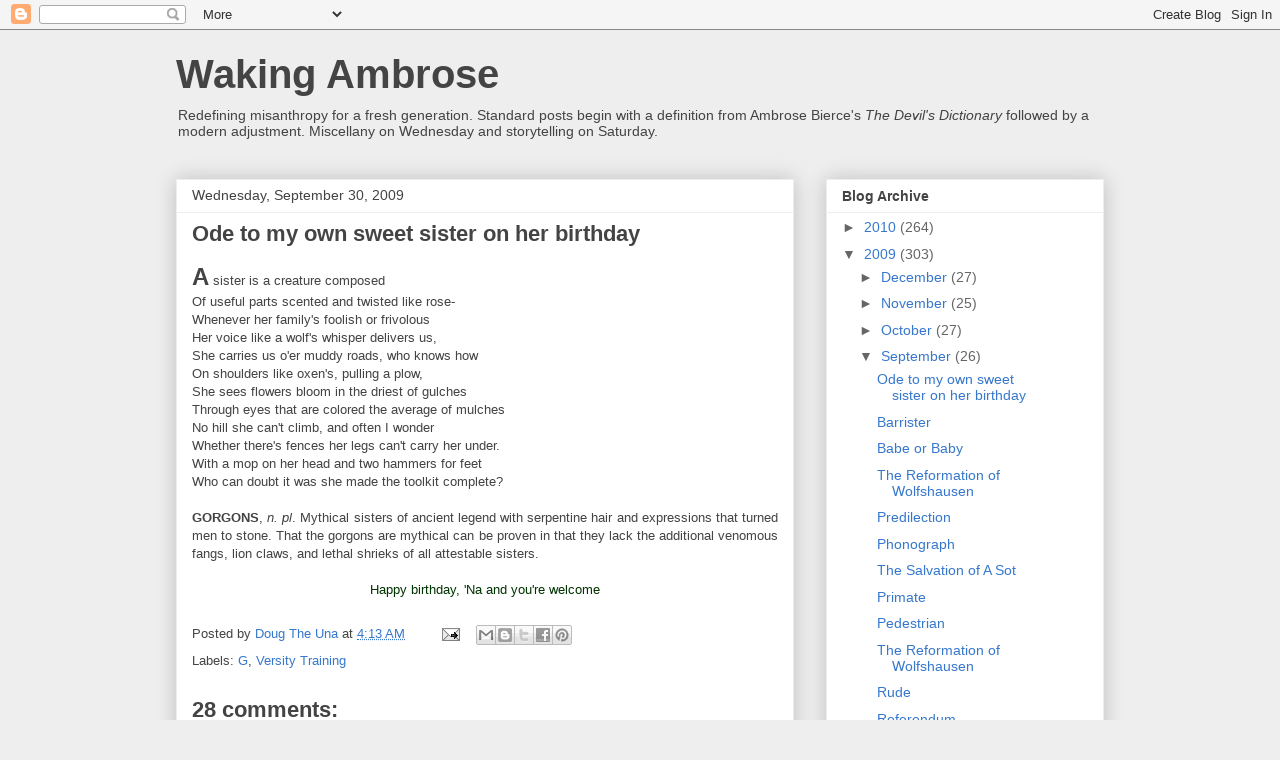

--- FILE ---
content_type: text/html; charset=UTF-8
request_url: https://bitterbierce.blogspot.com/2009/09/ode-to-my-own-sweet-sister-on-her.html?showComment=1254363682852
body_size: 17835
content:
<!DOCTYPE html>
<html class='v2' dir='ltr' lang='en-US'>
<head>
<link href='https://www.blogger.com/static/v1/widgets/335934321-css_bundle_v2.css' rel='stylesheet' type='text/css'/>
<meta content='width=1100' name='viewport'/>
<meta content='text/html; charset=UTF-8' http-equiv='Content-Type'/>
<meta content='blogger' name='generator'/>
<link href='https://bitterbierce.blogspot.com/favicon.ico' rel='icon' type='image/x-icon'/>
<link href='http://bitterbierce.blogspot.com/2009/09/ode-to-my-own-sweet-sister-on-her.html' rel='canonical'/>
<link rel="alternate" type="application/atom+xml" title="Waking Ambrose - Atom" href="https://bitterbierce.blogspot.com/feeds/posts/default" />
<link rel="alternate" type="application/rss+xml" title="Waking Ambrose - RSS" href="https://bitterbierce.blogspot.com/feeds/posts/default?alt=rss" />
<link rel="service.post" type="application/atom+xml" title="Waking Ambrose - Atom" href="https://www.blogger.com/feeds/11152564/posts/default" />

<link rel="alternate" type="application/atom+xml" title="Waking Ambrose - Atom" href="https://bitterbierce.blogspot.com/feeds/8732868688897452174/comments/default" />
<!--Can't find substitution for tag [blog.ieCssRetrofitLinks]-->
<meta content='http://bitterbierce.blogspot.com/2009/09/ode-to-my-own-sweet-sister-on-her.html' property='og:url'/>
<meta content='Ode to my own sweet sister on her birthday' property='og:title'/>
<meta content='A  sister is a creature composed Of useful parts scented and twisted like rose- Whenever her family&#39;s foolish or frivolous Her voice like a ...' property='og:description'/>
<title>Waking Ambrose: Ode to my own sweet sister on her birthday</title>
<style id='page-skin-1' type='text/css'><!--
/*
-----------------------------------------------
Blogger Template Style
Name:     Awesome Inc.
Designer: Tina Chen
URL:      tinachen.org
----------------------------------------------- */
/* Content
----------------------------------------------- */
body {
font: normal normal 13px Arial, Tahoma, Helvetica, FreeSans, sans-serif;
color: #444444;
background: #eeeeee none repeat scroll top left;
}
html body .content-outer {
min-width: 0;
max-width: 100%;
width: 100%;
}
a:link {
text-decoration: none;
color: #3778cd;
}
a:visited {
text-decoration: none;
color: #4d469c;
}
a:hover {
text-decoration: underline;
color: #3778cd;
}
.body-fauxcolumn-outer .cap-top {
position: absolute;
z-index: 1;
height: 276px;
width: 100%;
background: transparent none repeat-x scroll top left;
_background-image: none;
}
/* Columns
----------------------------------------------- */
.content-inner {
padding: 0;
}
.header-inner .section {
margin: 0 16px;
}
.tabs-inner .section {
margin: 0 16px;
}
.main-inner {
padding-top: 30px;
}
.main-inner .column-center-inner,
.main-inner .column-left-inner,
.main-inner .column-right-inner {
padding: 0 5px;
}
*+html body .main-inner .column-center-inner {
margin-top: -30px;
}
#layout .main-inner .column-center-inner {
margin-top: 0;
}
/* Header
----------------------------------------------- */
.header-outer {
margin: 0 0 0 0;
background: transparent none repeat scroll 0 0;
}
.Header h1 {
font: normal bold 40px Arial, Tahoma, Helvetica, FreeSans, sans-serif;
color: #444444;
text-shadow: 0 0 -1px #000000;
}
.Header h1 a {
color: #444444;
}
.Header .description {
font: normal normal 14px Arial, Tahoma, Helvetica, FreeSans, sans-serif;
color: #444444;
}
.header-inner .Header .titlewrapper,
.header-inner .Header .descriptionwrapper {
padding-left: 0;
padding-right: 0;
margin-bottom: 0;
}
.header-inner .Header .titlewrapper {
padding-top: 22px;
}
/* Tabs
----------------------------------------------- */
.tabs-outer {
overflow: hidden;
position: relative;
background: #eeeeee url(//www.blogblog.com/1kt/awesomeinc/tabs_gradient_light.png) repeat scroll 0 0;
}
#layout .tabs-outer {
overflow: visible;
}
.tabs-cap-top, .tabs-cap-bottom {
position: absolute;
width: 100%;
border-top: 1px solid #999999;
}
.tabs-cap-bottom {
bottom: 0;
}
.tabs-inner .widget li a {
display: inline-block;
margin: 0;
padding: .6em 1.5em;
font: normal bold 14px Arial, Tahoma, Helvetica, FreeSans, sans-serif;
color: #444444;
border-top: 1px solid #999999;
border-bottom: 1px solid #999999;
border-left: 1px solid #999999;
height: 16px;
line-height: 16px;
}
.tabs-inner .widget li:last-child a {
border-right: 1px solid #999999;
}
.tabs-inner .widget li.selected a, .tabs-inner .widget li a:hover {
background: #666666 url(//www.blogblog.com/1kt/awesomeinc/tabs_gradient_light.png) repeat-x scroll 0 -100px;
color: #ffffff;
}
/* Headings
----------------------------------------------- */
h2 {
font: normal bold 14px Arial, Tahoma, Helvetica, FreeSans, sans-serif;
color: #444444;
}
/* Widgets
----------------------------------------------- */
.main-inner .section {
margin: 0 27px;
padding: 0;
}
.main-inner .column-left-outer,
.main-inner .column-right-outer {
margin-top: 0;
}
#layout .main-inner .column-left-outer,
#layout .main-inner .column-right-outer {
margin-top: 0;
}
.main-inner .column-left-inner,
.main-inner .column-right-inner {
background: transparent none repeat 0 0;
-moz-box-shadow: 0 0 0 rgba(0, 0, 0, .2);
-webkit-box-shadow: 0 0 0 rgba(0, 0, 0, .2);
-goog-ms-box-shadow: 0 0 0 rgba(0, 0, 0, .2);
box-shadow: 0 0 0 rgba(0, 0, 0, .2);
-moz-border-radius: 0;
-webkit-border-radius: 0;
-goog-ms-border-radius: 0;
border-radius: 0;
}
#layout .main-inner .column-left-inner,
#layout .main-inner .column-right-inner {
margin-top: 0;
}
.sidebar .widget {
font: normal normal 14px Arial, Tahoma, Helvetica, FreeSans, sans-serif;
color: #444444;
}
.sidebar .widget a:link {
color: #3778cd;
}
.sidebar .widget a:visited {
color: #4d469c;
}
.sidebar .widget a:hover {
color: #3778cd;
}
.sidebar .widget h2 {
text-shadow: 0 0 -1px #000000;
}
.main-inner .widget {
background-color: #ffffff;
border: 1px solid #eeeeee;
padding: 0 15px 15px;
margin: 20px -16px;
-moz-box-shadow: 0 0 20px rgba(0, 0, 0, .2);
-webkit-box-shadow: 0 0 20px rgba(0, 0, 0, .2);
-goog-ms-box-shadow: 0 0 20px rgba(0, 0, 0, .2);
box-shadow: 0 0 20px rgba(0, 0, 0, .2);
-moz-border-radius: 0;
-webkit-border-radius: 0;
-goog-ms-border-radius: 0;
border-radius: 0;
}
.main-inner .widget h2 {
margin: 0 -15px;
padding: .6em 15px .5em;
border-bottom: 1px solid transparent;
}
.footer-inner .widget h2 {
padding: 0 0 .4em;
border-bottom: 1px solid transparent;
}
.main-inner .widget h2 + div, .footer-inner .widget h2 + div {
border-top: 1px solid #eeeeee;
padding-top: 8px;
}
.main-inner .widget .widget-content {
margin: 0 -15px;
padding: 7px 15px 0;
}
.main-inner .widget ul, .main-inner .widget #ArchiveList ul.flat {
margin: -8px -15px 0;
padding: 0;
list-style: none;
}
.main-inner .widget #ArchiveList {
margin: -8px 0 0;
}
.main-inner .widget ul li, .main-inner .widget #ArchiveList ul.flat li {
padding: .5em 15px;
text-indent: 0;
color: #666666;
border-top: 1px solid #eeeeee;
border-bottom: 1px solid transparent;
}
.main-inner .widget #ArchiveList ul li {
padding-top: .25em;
padding-bottom: .25em;
}
.main-inner .widget ul li:first-child, .main-inner .widget #ArchiveList ul.flat li:first-child {
border-top: none;
}
.main-inner .widget ul li:last-child, .main-inner .widget #ArchiveList ul.flat li:last-child {
border-bottom: none;
}
.post-body {
position: relative;
}
.main-inner .widget .post-body ul {
padding: 0 2.5em;
margin: .5em 0;
list-style: disc;
}
.main-inner .widget .post-body ul li {
padding: 0.25em 0;
margin-bottom: .25em;
color: #444444;
border: none;
}
.footer-inner .widget ul {
padding: 0;
list-style: none;
}
.widget .zippy {
color: #666666;
}
/* Posts
----------------------------------------------- */
body .main-inner .Blog {
padding: 0;
margin-bottom: 1em;
background-color: transparent;
border: none;
-moz-box-shadow: 0 0 0 rgba(0, 0, 0, 0);
-webkit-box-shadow: 0 0 0 rgba(0, 0, 0, 0);
-goog-ms-box-shadow: 0 0 0 rgba(0, 0, 0, 0);
box-shadow: 0 0 0 rgba(0, 0, 0, 0);
}
.main-inner .section:last-child .Blog:last-child {
padding: 0;
margin-bottom: 1em;
}
.main-inner .widget h2.date-header {
margin: 0 -15px 1px;
padding: 0 0 0 0;
font: normal normal 14px Arial, Tahoma, Helvetica, FreeSans, sans-serif;
color: #444444;
background: transparent none no-repeat scroll top left;
border-top: 0 solid #eeeeee;
border-bottom: 1px solid transparent;
-moz-border-radius-topleft: 0;
-moz-border-radius-topright: 0;
-webkit-border-top-left-radius: 0;
-webkit-border-top-right-radius: 0;
border-top-left-radius: 0;
border-top-right-radius: 0;
position: static;
bottom: 100%;
right: 15px;
text-shadow: 0 0 -1px #000000;
}
.main-inner .widget h2.date-header span {
font: normal normal 14px Arial, Tahoma, Helvetica, FreeSans, sans-serif;
display: block;
padding: .5em 15px;
border-left: 0 solid #eeeeee;
border-right: 0 solid #eeeeee;
}
.date-outer {
position: relative;
margin: 30px 0 20px;
padding: 0 15px;
background-color: #ffffff;
border: 1px solid #eeeeee;
-moz-box-shadow: 0 0 20px rgba(0, 0, 0, .2);
-webkit-box-shadow: 0 0 20px rgba(0, 0, 0, .2);
-goog-ms-box-shadow: 0 0 20px rgba(0, 0, 0, .2);
box-shadow: 0 0 20px rgba(0, 0, 0, .2);
-moz-border-radius: 0;
-webkit-border-radius: 0;
-goog-ms-border-radius: 0;
border-radius: 0;
}
.date-outer:first-child {
margin-top: 0;
}
.date-outer:last-child {
margin-bottom: 20px;
-moz-border-radius-bottomleft: 0;
-moz-border-radius-bottomright: 0;
-webkit-border-bottom-left-radius: 0;
-webkit-border-bottom-right-radius: 0;
-goog-ms-border-bottom-left-radius: 0;
-goog-ms-border-bottom-right-radius: 0;
border-bottom-left-radius: 0;
border-bottom-right-radius: 0;
}
.date-posts {
margin: 0 -15px;
padding: 0 15px;
clear: both;
}
.post-outer, .inline-ad {
border-top: 1px solid #eeeeee;
margin: 0 -15px;
padding: 15px 15px;
}
.post-outer {
padding-bottom: 10px;
}
.post-outer:first-child {
padding-top: 0;
border-top: none;
}
.post-outer:last-child, .inline-ad:last-child {
border-bottom: none;
}
.post-body {
position: relative;
}
.post-body img {
padding: 8px;
background: transparent;
border: 1px solid transparent;
-moz-box-shadow: 0 0 0 rgba(0, 0, 0, .2);
-webkit-box-shadow: 0 0 0 rgba(0, 0, 0, .2);
box-shadow: 0 0 0 rgba(0, 0, 0, .2);
-moz-border-radius: 0;
-webkit-border-radius: 0;
border-radius: 0;
}
h3.post-title, h4 {
font: normal bold 22px Arial, Tahoma, Helvetica, FreeSans, sans-serif;
color: #444444;
}
h3.post-title a {
font: normal bold 22px Arial, Tahoma, Helvetica, FreeSans, sans-serif;
color: #444444;
}
h3.post-title a:hover {
color: #3778cd;
text-decoration: underline;
}
.post-header {
margin: 0 0 1em;
}
.post-body {
line-height: 1.4;
}
.post-outer h2 {
color: #444444;
}
.post-footer {
margin: 1.5em 0 0;
}
#blog-pager {
padding: 15px;
font-size: 120%;
background-color: #ffffff;
border: 1px solid #eeeeee;
-moz-box-shadow: 0 0 20px rgba(0, 0, 0, .2);
-webkit-box-shadow: 0 0 20px rgba(0, 0, 0, .2);
-goog-ms-box-shadow: 0 0 20px rgba(0, 0, 0, .2);
box-shadow: 0 0 20px rgba(0, 0, 0, .2);
-moz-border-radius: 0;
-webkit-border-radius: 0;
-goog-ms-border-radius: 0;
border-radius: 0;
-moz-border-radius-topleft: 0;
-moz-border-radius-topright: 0;
-webkit-border-top-left-radius: 0;
-webkit-border-top-right-radius: 0;
-goog-ms-border-top-left-radius: 0;
-goog-ms-border-top-right-radius: 0;
border-top-left-radius: 0;
border-top-right-radius-topright: 0;
margin-top: 1em;
}
.blog-feeds, .post-feeds {
margin: 1em 0;
text-align: center;
color: #444444;
}
.blog-feeds a, .post-feeds a {
color: #3778cd;
}
.blog-feeds a:visited, .post-feeds a:visited {
color: #4d469c;
}
.blog-feeds a:hover, .post-feeds a:hover {
color: #3778cd;
}
.post-outer .comments {
margin-top: 2em;
}
/* Comments
----------------------------------------------- */
.comments .comments-content .icon.blog-author {
background-repeat: no-repeat;
background-image: url([data-uri]);
}
.comments .comments-content .loadmore a {
border-top: 1px solid #999999;
border-bottom: 1px solid #999999;
}
.comments .continue {
border-top: 2px solid #999999;
}
/* Footer
----------------------------------------------- */
.footer-outer {
margin: -20px 0 -1px;
padding: 20px 0 0;
color: #444444;
overflow: hidden;
}
.footer-fauxborder-left {
border-top: 1px solid #eeeeee;
background: #ffffff none repeat scroll 0 0;
-moz-box-shadow: 0 0 20px rgba(0, 0, 0, .2);
-webkit-box-shadow: 0 0 20px rgba(0, 0, 0, .2);
-goog-ms-box-shadow: 0 0 20px rgba(0, 0, 0, .2);
box-shadow: 0 0 20px rgba(0, 0, 0, .2);
margin: 0 -20px;
}
/* Mobile
----------------------------------------------- */
body.mobile {
background-size: auto;
}
.mobile .body-fauxcolumn-outer {
background: transparent none repeat scroll top left;
}
*+html body.mobile .main-inner .column-center-inner {
margin-top: 0;
}
.mobile .main-inner .widget {
padding: 0 0 15px;
}
.mobile .main-inner .widget h2 + div,
.mobile .footer-inner .widget h2 + div {
border-top: none;
padding-top: 0;
}
.mobile .footer-inner .widget h2 {
padding: 0.5em 0;
border-bottom: none;
}
.mobile .main-inner .widget .widget-content {
margin: 0;
padding: 7px 0 0;
}
.mobile .main-inner .widget ul,
.mobile .main-inner .widget #ArchiveList ul.flat {
margin: 0 -15px 0;
}
.mobile .main-inner .widget h2.date-header {
right: 0;
}
.mobile .date-header span {
padding: 0.4em 0;
}
.mobile .date-outer:first-child {
margin-bottom: 0;
border: 1px solid #eeeeee;
-moz-border-radius-topleft: 0;
-moz-border-radius-topright: 0;
-webkit-border-top-left-radius: 0;
-webkit-border-top-right-radius: 0;
-goog-ms-border-top-left-radius: 0;
-goog-ms-border-top-right-radius: 0;
border-top-left-radius: 0;
border-top-right-radius: 0;
}
.mobile .date-outer {
border-color: #eeeeee;
border-width: 0 1px 1px;
}
.mobile .date-outer:last-child {
margin-bottom: 0;
}
.mobile .main-inner {
padding: 0;
}
.mobile .header-inner .section {
margin: 0;
}
.mobile .post-outer, .mobile .inline-ad {
padding: 5px 0;
}
.mobile .tabs-inner .section {
margin: 0 10px;
}
.mobile .main-inner .widget h2 {
margin: 0;
padding: 0;
}
.mobile .main-inner .widget h2.date-header span {
padding: 0;
}
.mobile .main-inner .widget .widget-content {
margin: 0;
padding: 7px 0 0;
}
.mobile #blog-pager {
border: 1px solid transparent;
background: #ffffff none repeat scroll 0 0;
}
.mobile .main-inner .column-left-inner,
.mobile .main-inner .column-right-inner {
background: transparent none repeat 0 0;
-moz-box-shadow: none;
-webkit-box-shadow: none;
-goog-ms-box-shadow: none;
box-shadow: none;
}
.mobile .date-posts {
margin: 0;
padding: 0;
}
.mobile .footer-fauxborder-left {
margin: 0;
border-top: inherit;
}
.mobile .main-inner .section:last-child .Blog:last-child {
margin-bottom: 0;
}
.mobile-index-contents {
color: #444444;
}
.mobile .mobile-link-button {
background: #3778cd url(//www.blogblog.com/1kt/awesomeinc/tabs_gradient_light.png) repeat scroll 0 0;
}
.mobile-link-button a:link, .mobile-link-button a:visited {
color: #ffffff;
}
.mobile .tabs-inner .PageList .widget-content {
background: transparent;
border-top: 1px solid;
border-color: #999999;
color: #444444;
}
.mobile .tabs-inner .PageList .widget-content .pagelist-arrow {
border-left: 1px solid #999999;
}

--></style>
<style id='template-skin-1' type='text/css'><!--
body {
min-width: 960px;
}
.content-outer, .content-fauxcolumn-outer, .region-inner {
min-width: 960px;
max-width: 960px;
_width: 960px;
}
.main-inner .columns {
padding-left: 0px;
padding-right: 310px;
}
.main-inner .fauxcolumn-center-outer {
left: 0px;
right: 310px;
/* IE6 does not respect left and right together */
_width: expression(this.parentNode.offsetWidth -
parseInt("0px") -
parseInt("310px") + 'px');
}
.main-inner .fauxcolumn-left-outer {
width: 0px;
}
.main-inner .fauxcolumn-right-outer {
width: 310px;
}
.main-inner .column-left-outer {
width: 0px;
right: 100%;
margin-left: -0px;
}
.main-inner .column-right-outer {
width: 310px;
margin-right: -310px;
}
#layout {
min-width: 0;
}
#layout .content-outer {
min-width: 0;
width: 800px;
}
#layout .region-inner {
min-width: 0;
width: auto;
}
body#layout div.add_widget {
padding: 8px;
}
body#layout div.add_widget a {
margin-left: 32px;
}
--></style>
<link href='https://www.blogger.com/dyn-css/authorization.css?targetBlogID=11152564&amp;zx=ba4aedef-d246-4f41-9d4c-b616cb85b872' media='none' onload='if(media!=&#39;all&#39;)media=&#39;all&#39;' rel='stylesheet'/><noscript><link href='https://www.blogger.com/dyn-css/authorization.css?targetBlogID=11152564&amp;zx=ba4aedef-d246-4f41-9d4c-b616cb85b872' rel='stylesheet'/></noscript>
<meta name='google-adsense-platform-account' content='ca-host-pub-1556223355139109'/>
<meta name='google-adsense-platform-domain' content='blogspot.com'/>

</head>
<body class='loading variant-light'>
<div class='navbar section' id='navbar' name='Navbar'><div class='widget Navbar' data-version='1' id='Navbar1'><script type="text/javascript">
    function setAttributeOnload(object, attribute, val) {
      if(window.addEventListener) {
        window.addEventListener('load',
          function(){ object[attribute] = val; }, false);
      } else {
        window.attachEvent('onload', function(){ object[attribute] = val; });
      }
    }
  </script>
<div id="navbar-iframe-container"></div>
<script type="text/javascript" src="https://apis.google.com/js/platform.js"></script>
<script type="text/javascript">
      gapi.load("gapi.iframes:gapi.iframes.style.bubble", function() {
        if (gapi.iframes && gapi.iframes.getContext) {
          gapi.iframes.getContext().openChild({
              url: 'https://www.blogger.com/navbar/11152564?po\x3d8732868688897452174\x26origin\x3dhttps://bitterbierce.blogspot.com',
              where: document.getElementById("navbar-iframe-container"),
              id: "navbar-iframe"
          });
        }
      });
    </script><script type="text/javascript">
(function() {
var script = document.createElement('script');
script.type = 'text/javascript';
script.src = '//pagead2.googlesyndication.com/pagead/js/google_top_exp.js';
var head = document.getElementsByTagName('head')[0];
if (head) {
head.appendChild(script);
}})();
</script>
</div></div>
<div class='body-fauxcolumns'>
<div class='fauxcolumn-outer body-fauxcolumn-outer'>
<div class='cap-top'>
<div class='cap-left'></div>
<div class='cap-right'></div>
</div>
<div class='fauxborder-left'>
<div class='fauxborder-right'></div>
<div class='fauxcolumn-inner'>
</div>
</div>
<div class='cap-bottom'>
<div class='cap-left'></div>
<div class='cap-right'></div>
</div>
</div>
</div>
<div class='content'>
<div class='content-fauxcolumns'>
<div class='fauxcolumn-outer content-fauxcolumn-outer'>
<div class='cap-top'>
<div class='cap-left'></div>
<div class='cap-right'></div>
</div>
<div class='fauxborder-left'>
<div class='fauxborder-right'></div>
<div class='fauxcolumn-inner'>
</div>
</div>
<div class='cap-bottom'>
<div class='cap-left'></div>
<div class='cap-right'></div>
</div>
</div>
</div>
<div class='content-outer'>
<div class='content-cap-top cap-top'>
<div class='cap-left'></div>
<div class='cap-right'></div>
</div>
<div class='fauxborder-left content-fauxborder-left'>
<div class='fauxborder-right content-fauxborder-right'></div>
<div class='content-inner'>
<header>
<div class='header-outer'>
<div class='header-cap-top cap-top'>
<div class='cap-left'></div>
<div class='cap-right'></div>
</div>
<div class='fauxborder-left header-fauxborder-left'>
<div class='fauxborder-right header-fauxborder-right'></div>
<div class='region-inner header-inner'>
<div class='header section' id='header' name='Header'><div class='widget Header' data-version='1' id='Header1'>
<div id='header-inner'>
<div class='titlewrapper'>
<h1 class='title'>
<a href='https://bitterbierce.blogspot.com/'>
Waking Ambrose
</a>
</h1>
</div>
<div class='descriptionwrapper'>
<p class='description'><span>Redefining misanthropy for a fresh generation.  Standard posts begin with a definition from Ambrose Bierce's <em>The Devil's Dictionary</em> followed by a modern adjustment.  Miscellany on Wednesday and storytelling on Saturday.</span></p>
</div>
</div>
</div></div>
</div>
</div>
<div class='header-cap-bottom cap-bottom'>
<div class='cap-left'></div>
<div class='cap-right'></div>
</div>
</div>
</header>
<div class='tabs-outer'>
<div class='tabs-cap-top cap-top'>
<div class='cap-left'></div>
<div class='cap-right'></div>
</div>
<div class='fauxborder-left tabs-fauxborder-left'>
<div class='fauxborder-right tabs-fauxborder-right'></div>
<div class='region-inner tabs-inner'>
<div class='tabs no-items section' id='crosscol' name='Cross-Column'></div>
<div class='tabs no-items section' id='crosscol-overflow' name='Cross-Column 2'></div>
</div>
</div>
<div class='tabs-cap-bottom cap-bottom'>
<div class='cap-left'></div>
<div class='cap-right'></div>
</div>
</div>
<div class='main-outer'>
<div class='main-cap-top cap-top'>
<div class='cap-left'></div>
<div class='cap-right'></div>
</div>
<div class='fauxborder-left main-fauxborder-left'>
<div class='fauxborder-right main-fauxborder-right'></div>
<div class='region-inner main-inner'>
<div class='columns fauxcolumns'>
<div class='fauxcolumn-outer fauxcolumn-center-outer'>
<div class='cap-top'>
<div class='cap-left'></div>
<div class='cap-right'></div>
</div>
<div class='fauxborder-left'>
<div class='fauxborder-right'></div>
<div class='fauxcolumn-inner'>
</div>
</div>
<div class='cap-bottom'>
<div class='cap-left'></div>
<div class='cap-right'></div>
</div>
</div>
<div class='fauxcolumn-outer fauxcolumn-left-outer'>
<div class='cap-top'>
<div class='cap-left'></div>
<div class='cap-right'></div>
</div>
<div class='fauxborder-left'>
<div class='fauxborder-right'></div>
<div class='fauxcolumn-inner'>
</div>
</div>
<div class='cap-bottom'>
<div class='cap-left'></div>
<div class='cap-right'></div>
</div>
</div>
<div class='fauxcolumn-outer fauxcolumn-right-outer'>
<div class='cap-top'>
<div class='cap-left'></div>
<div class='cap-right'></div>
</div>
<div class='fauxborder-left'>
<div class='fauxborder-right'></div>
<div class='fauxcolumn-inner'>
</div>
</div>
<div class='cap-bottom'>
<div class='cap-left'></div>
<div class='cap-right'></div>
</div>
</div>
<!-- corrects IE6 width calculation -->
<div class='columns-inner'>
<div class='column-center-outer'>
<div class='column-center-inner'>
<div class='main section' id='main' name='Main'><div class='widget Blog' data-version='1' id='Blog1'>
<div class='blog-posts hfeed'>

          <div class="date-outer">
        
<h2 class='date-header'><span>Wednesday, September 30, 2009</span></h2>

          <div class="date-posts">
        
<div class='post-outer'>
<div class='post hentry uncustomized-post-template' itemprop='blogPost' itemscope='itemscope' itemtype='http://schema.org/BlogPosting'>
<meta content='11152564' itemprop='blogId'/>
<meta content='8732868688897452174' itemprop='postId'/>
<a name='8732868688897452174'></a>
<h3 class='post-title entry-title' itemprop='name'>
Ode to my own sweet sister on her birthday
</h3>
<div class='post-header'>
<div class='post-header-line-1'></div>
</div>
<div class='post-body entry-content' id='post-body-8732868688897452174' itemprop='description articleBody'>
<span class="Apple-style-span"  style="font-size:x-large;"><span style="font-weight:bold;">A</span></span> sister is a creature composed<div>Of useful parts scented and twisted like rose-<br /><div>Whenever her family's foolish or frivolous</div><div>Her voice like a wolf's whisper delivers us,</div><div>She carries us o'er muddy roads, who knows how</div><div>On shoulders like oxen's, pulling a plow,</div><div>She sees flowers bloom in the driest of gulches</div><div>Through eyes that are colored the average of mulches</div><div>No hill she can't climb, and often I wonder</div><div>Whether there's fences her legs can't carry her under.</div><div>With a mop on her head and two hammers for feet</div><div>Who can doubt it was she made the toolkit complete?</div><div style="text-align: left;"><br /></div><div style="text-align: justify;"><b>G<span class="Apple-style-span"  style="font-size:small;">ORGONS</span></b>, <i>n. pl</i>. Mythical sisters of ancient legend with serpentine hair and expressions that turned men to stone.  That the gorgons are mythical can be proven in that they lack the additional venomous fangs, lion claws, and lethal shrieks of all attestable sisters.</div><div style="text-align: justify;"><br /></div><div style="text-align: center;"><span class="Apple-style-span"  style="color:#003300;">Happy birthday, 'Na and you're welcome</span></div></div>
<div style='clear: both;'></div>
</div>
<div class='post-footer'>
<div class='post-footer-line post-footer-line-1'>
<span class='post-author vcard'>
Posted by
<span class='fn' itemprop='author' itemscope='itemscope' itemtype='http://schema.org/Person'>
<meta content='https://www.blogger.com/profile/04753071669562594194' itemprop='url'/>
<a class='g-profile' href='https://www.blogger.com/profile/04753071669562594194' rel='author' title='author profile'>
<span itemprop='name'>Doug The Una</span>
</a>
</span>
</span>
<span class='post-timestamp'>
at
<meta content='http://bitterbierce.blogspot.com/2009/09/ode-to-my-own-sweet-sister-on-her.html' itemprop='url'/>
<a class='timestamp-link' href='https://bitterbierce.blogspot.com/2009/09/ode-to-my-own-sweet-sister-on-her.html' rel='bookmark' title='permanent link'><abbr class='published' itemprop='datePublished' title='2009-09-30T04:13:00-07:00'>4:13 AM</abbr></a>
</span>
<span class='post-comment-link'>
</span>
<span class='post-icons'>
<span class='item-action'>
<a href='https://www.blogger.com/email-post/11152564/8732868688897452174' title='Email Post'>
<img alt='' class='icon-action' height='13' src='https://resources.blogblog.com/img/icon18_email.gif' width='18'/>
</a>
</span>
<span class='item-control blog-admin pid-688265213'>
<a href='https://www.blogger.com/post-edit.g?blogID=11152564&postID=8732868688897452174&from=pencil' title='Edit Post'>
<img alt='' class='icon-action' height='18' src='https://resources.blogblog.com/img/icon18_edit_allbkg.gif' width='18'/>
</a>
</span>
</span>
<div class='post-share-buttons goog-inline-block'>
<a class='goog-inline-block share-button sb-email' href='https://www.blogger.com/share-post.g?blogID=11152564&postID=8732868688897452174&target=email' target='_blank' title='Email This'><span class='share-button-link-text'>Email This</span></a><a class='goog-inline-block share-button sb-blog' href='https://www.blogger.com/share-post.g?blogID=11152564&postID=8732868688897452174&target=blog' onclick='window.open(this.href, "_blank", "height=270,width=475"); return false;' target='_blank' title='BlogThis!'><span class='share-button-link-text'>BlogThis!</span></a><a class='goog-inline-block share-button sb-twitter' href='https://www.blogger.com/share-post.g?blogID=11152564&postID=8732868688897452174&target=twitter' target='_blank' title='Share to X'><span class='share-button-link-text'>Share to X</span></a><a class='goog-inline-block share-button sb-facebook' href='https://www.blogger.com/share-post.g?blogID=11152564&postID=8732868688897452174&target=facebook' onclick='window.open(this.href, "_blank", "height=430,width=640"); return false;' target='_blank' title='Share to Facebook'><span class='share-button-link-text'>Share to Facebook</span></a><a class='goog-inline-block share-button sb-pinterest' href='https://www.blogger.com/share-post.g?blogID=11152564&postID=8732868688897452174&target=pinterest' target='_blank' title='Share to Pinterest'><span class='share-button-link-text'>Share to Pinterest</span></a>
</div>
</div>
<div class='post-footer-line post-footer-line-2'>
<span class='post-labels'>
Labels:
<a href='https://bitterbierce.blogspot.com/search/label/G' rel='tag'>G</a>,
<a href='https://bitterbierce.blogspot.com/search/label/Versity%20Training' rel='tag'>Versity Training</a>
</span>
</div>
<div class='post-footer-line post-footer-line-3'>
<span class='post-location'>
</span>
</div>
</div>
</div>
<div class='comments' id='comments'>
<a name='comments'></a>
<h4>28 comments:</h4>
<div id='Blog1_comments-block-wrapper'>
<dl class='avatar-comment-indent' id='comments-block'>
<dt class='comment-author ' id='c6253092938037655313'>
<a name='c6253092938037655313'></a>
<div class="avatar-image-container avatar-stock"><span dir="ltr"><img src="//resources.blogblog.com/img/blank.gif" width="35" height="35" alt="" title="Anonymous">

</span></div>
Anonymous
said...
</dt>
<dd class='comment-body' id='Blog1_cmt-6253092938037655313'>
<p>
Jenna&#39;s Dad says Happy Birthday darl&#39;n.  Love you
</p>
</dd>
<dd class='comment-footer'>
<span class='comment-timestamp'>
<a href='https://bitterbierce.blogspot.com/2009/09/ode-to-my-own-sweet-sister-on-her.html?showComment=1254317242103#c6253092938037655313' title='comment permalink'>
6:27 AM
</a>
<span class='item-control blog-admin pid-2078668218'>
<a class='comment-delete' href='https://www.blogger.com/comment/delete/11152564/6253092938037655313' title='Delete Comment'>
<img src='https://resources.blogblog.com/img/icon_delete13.gif'/>
</a>
</span>
</span>
</dd>
<dt class='comment-author ' id='c4512998583779542901'>
<a name='c4512998583779542901'></a>
<div class="avatar-image-container avatar-stock"><span dir="ltr"><a href="http://courtingdestiny.com" target="" rel="nofollow" onclick=""><img src="//resources.blogblog.com/img/blank.gif" width="35" height="35" alt="" title="pia">

</a></span></div>
<a href='http://courtingdestiny.com' rel='nofollow'>pia</a>
said...
</dt>
<dd class='comment-body' id='Blog1_cmt-4512998583779542901'>
<p>
Happy Birthday, Doug&#39;s sister, Jenna :)
</p>
</dd>
<dd class='comment-footer'>
<span class='comment-timestamp'>
<a href='https://bitterbierce.blogspot.com/2009/09/ode-to-my-own-sweet-sister-on-her.html?showComment=1254323465780#c4512998583779542901' title='comment permalink'>
8:11 AM
</a>
<span class='item-control blog-admin pid-2078668218'>
<a class='comment-delete' href='https://www.blogger.com/comment/delete/11152564/4512998583779542901' title='Delete Comment'>
<img src='https://resources.blogblog.com/img/icon_delete13.gif'/>
</a>
</span>
</span>
</dd>
<dt class='comment-author ' id='c2731801563683596687'>
<a name='c2731801563683596687'></a>
<div class="avatar-image-container vcard"><span dir="ltr"><a href="https://www.blogger.com/profile/02982249173214655060" target="" rel="nofollow" onclick="" class="avatar-hovercard" id="av-2731801563683596687-02982249173214655060"><img src="https://resources.blogblog.com/img/blank.gif" width="35" height="35" class="delayLoad" style="display: none;" longdesc="//blogger.googleusercontent.com/img/b/R29vZ2xl/AVvXsEjg9nI99qc9-2Z7HIWVheddHLKrQLU48fc-oUNm_YhCd0skU8VlDntXio_McWU5WT76_RGa-5G-d-1U8KsR0MHR_2INZZzi0FlwG-AaSQnqn_76UrF2LUN1k3Ma004FHJY/s45-c/1-DSC02869.JPG" alt="" title="Jim">

<noscript><img src="//blogger.googleusercontent.com/img/b/R29vZ2xl/AVvXsEjg9nI99qc9-2Z7HIWVheddHLKrQLU48fc-oUNm_YhCd0skU8VlDntXio_McWU5WT76_RGa-5G-d-1U8KsR0MHR_2INZZzi0FlwG-AaSQnqn_76UrF2LUN1k3Ma004FHJY/s45-c/1-DSC02869.JPG" width="35" height="35" class="photo" alt=""></noscript></a></span></div>
<a href='https://www.blogger.com/profile/02982249173214655060' rel='nofollow'>Jim</a>
said...
</dt>
<dd class='comment-body' id='Blog1_cmt-2731801563683596687'>
<p>
Happy Birthday Jenna!<br />Happy Birthday Jenna!<br />Happy Birthday Jenna!<br />Happy Birthday Jenna!<br />Happy Birthday Jenna!<br />Happy Birthday Jenna!<br />Happy Birthday Jenna!<br />Happy Birthday Jenna!<br />Happy Birthday Jenna!<br />Happy Birthday Jenna!<br />Happy Birthday Jenna!<br />Happy Birthday Jenna!<br />Happy Birthday Jenna!<br />Happy Birthday Jenna!<br /><br />Well Jenna, and Doug too, I don&#39;t think you have read the other places all over the Internet about my birthday greeting.<br />This is my way of singing to you.  It works really good on the Internet but this REALLY IS THE BEST I CAN SING.  Many years ago I was asked to not sing anymore in a Methodist Church choir so I stopped singing all together.<br />You are too young remember Harpo Marx?  He didn&#39;t even talk.<br /><br />And Doug, you should be ashamed of even putting the word, &#39;<i>gorgons</i>&#39; in the same sentence as nice girls, espcially like sisters.<br /><br />You aren&#39;t all bad  though.  Your poem, in tribute to your sister is great.  My sister is exactly like that too!  I even got her to never smoke cigarettes (again).  Seems they made her sick.<br />Her birthday is October 15th, I wouldn&#39;t be able to compose such a nice poem for her.  I won&#39;t try.<br />..
</p>
</dd>
<dd class='comment-footer'>
<span class='comment-timestamp'>
<a href='https://bitterbierce.blogspot.com/2009/09/ode-to-my-own-sweet-sister-on-her.html?showComment=1254325125685#c2731801563683596687' title='comment permalink'>
8:38 AM
</a>
<span class='item-control blog-admin pid-869617671'>
<a class='comment-delete' href='https://www.blogger.com/comment/delete/11152564/2731801563683596687' title='Delete Comment'>
<img src='https://resources.blogblog.com/img/icon_delete13.gif'/>
</a>
</span>
</span>
</dd>
<dt class='comment-author ' id='c567095420379148472'>
<a name='c567095420379148472'></a>
<div class="avatar-image-container vcard"><span dir="ltr"><a href="https://www.blogger.com/profile/02837578489728318423" target="" rel="nofollow" onclick="" class="avatar-hovercard" id="av-567095420379148472-02837578489728318423"><img src="https://resources.blogblog.com/img/blank.gif" width="35" height="35" class="delayLoad" style="display: none;" longdesc="//2.bp.blogspot.com/_Bdo46FhNcPc/SZ4cvkM346I/AAAAAAAABJ0/ETfqUXf3tRI/S45-s35/LucyPezCloseUp.jpg" alt="" title="TLP">

<noscript><img src="//2.bp.blogspot.com/_Bdo46FhNcPc/SZ4cvkM346I/AAAAAAAABJ0/ETfqUXf3tRI/S45-s35/LucyPezCloseUp.jpg" width="35" height="35" class="photo" alt=""></noscript></a></span></div>
<a href='https://www.blogger.com/profile/02837578489728318423' rel='nofollow'>TLP</a>
said...
</dt>
<dd class='comment-body' id='Blog1_cmt-567095420379148472'>
<p>
Uh, You do <i>like</i> Jenna, right?<br /><br />Happy Birthday Jenna!  Doug forgot to say that you&#39;re pretty, but I know he meant to.
</p>
</dd>
<dd class='comment-footer'>
<span class='comment-timestamp'>
<a href='https://bitterbierce.blogspot.com/2009/09/ode-to-my-own-sweet-sister-on-her.html?showComment=1254328649145#c567095420379148472' title='comment permalink'>
9:37 AM
</a>
<span class='item-control blog-admin pid-1383551862'>
<a class='comment-delete' href='https://www.blogger.com/comment/delete/11152564/567095420379148472' title='Delete Comment'>
<img src='https://resources.blogblog.com/img/icon_delete13.gif'/>
</a>
</span>
</span>
</dd>
<dt class='comment-author ' id='c5691681127484422360'>
<a name='c5691681127484422360'></a>
<div class="avatar-image-container avatar-stock"><span dir="ltr"><a href="https://www.blogger.com/profile/15827729918457369136" target="" rel="nofollow" onclick="" class="avatar-hovercard" id="av-5691681127484422360-15827729918457369136"><img src="//www.blogger.com/img/blogger_logo_round_35.png" width="35" height="35" alt="" title="&amp;#39;na">

</a></span></div>
<a href='https://www.blogger.com/profile/15827729918457369136' rel='nofollow'>&#39;na</a>
said...
</dt>
<dd class='comment-body' id='Blog1_cmt-5691681127484422360'>
<p>
Thanks for the birthday wishes and I love the ode. Thanks Dougie.
</p>
</dd>
<dd class='comment-footer'>
<span class='comment-timestamp'>
<a href='https://bitterbierce.blogspot.com/2009/09/ode-to-my-own-sweet-sister-on-her.html?showComment=1254329926266#c5691681127484422360' title='comment permalink'>
9:58 AM
</a>
<span class='item-control blog-admin pid-1389037047'>
<a class='comment-delete' href='https://www.blogger.com/comment/delete/11152564/5691681127484422360' title='Delete Comment'>
<img src='https://resources.blogblog.com/img/icon_delete13.gif'/>
</a>
</span>
</span>
</dd>
<dt class='comment-author ' id='c559566697703118055'>
<a name='c559566697703118055'></a>
<div class="avatar-image-container avatar-stock"><span dir="ltr"><a href="http://ocquill.wordpress.com" target="" rel="nofollow" onclick=""><img src="//resources.blogblog.com/img/blank.gif" width="35" height="35" alt="" title="the amoeba">

</a></span></div>
<a href='http://ocquill.wordpress.com' rel='nofollow'>the amoeba</a>
said...
</dt>
<dd class='comment-body' id='Blog1_cmt-559566697703118055'>
<p>
Ah, sisters.  Invaluable, they are.  If it weren&#39;t for them, <a href="http://en.wikipedia.org/wiki/EC_Comics" rel="nofollow">EC Comics</a> would never have incurred the wrath of the Comics Code, and <i>Mad</i> magazine would have been denied to us.<br /><br />A major unending question of chemistry is, if there are <i>cis</i>ters, how come there aren&#39;t <i>trans</i>ters?  Or maybe that should be <i>trans</i>-sisters?  No, wait, that&#39;s electronics ...
</p>
</dd>
<dd class='comment-footer'>
<span class='comment-timestamp'>
<a href='https://bitterbierce.blogspot.com/2009/09/ode-to-my-own-sweet-sister-on-her.html?showComment=1254331049024#c559566697703118055' title='comment permalink'>
10:17 AM
</a>
<span class='item-control blog-admin pid-2078668218'>
<a class='comment-delete' href='https://www.blogger.com/comment/delete/11152564/559566697703118055' title='Delete Comment'>
<img src='https://resources.blogblog.com/img/icon_delete13.gif'/>
</a>
</span>
</span>
</dd>
<dt class='comment-author ' id='c8619455913126177766'>
<a name='c8619455913126177766'></a>
<div class="avatar-image-container vcard"><span dir="ltr"><a href="https://www.blogger.com/profile/11807633349311664382" target="" rel="nofollow" onclick="" class="avatar-hovercard" id="av-8619455913126177766-11807633349311664382"><img src="https://resources.blogblog.com/img/blank.gif" width="35" height="35" class="delayLoad" style="display: none;" longdesc="//blogger.googleusercontent.com/img/b/R29vZ2xl/AVvXsEh34XFtPz2dr1GaT60uOunp9CqHOk3Mu5OH5BkfCJJJsuFASVluED75f_ZAORvrL9s6D3Lqt_vKOuAlx-fD3fGH3Ajum2rgWleEnn8wMcTPu0pWs_qjgUuvR9BLzlbkag/s45-c/jorgie.jpg" alt="" title="k. riggs gardner">

<noscript><img src="//blogger.googleusercontent.com/img/b/R29vZ2xl/AVvXsEh34XFtPz2dr1GaT60uOunp9CqHOk3Mu5OH5BkfCJJJsuFASVluED75f_ZAORvrL9s6D3Lqt_vKOuAlx-fD3fGH3Ajum2rgWleEnn8wMcTPu0pWs_qjgUuvR9BLzlbkag/s45-c/jorgie.jpg" width="35" height="35" class="photo" alt=""></noscript></a></span></div>
<a href='https://www.blogger.com/profile/11807633349311664382' rel='nofollow'>k. riggs gardner</a>
said...
</dt>
<dd class='comment-body' id='Blog1_cmt-8619455913126177766'>
<p>
Happy Birthday Jenna!<br /><br />Jim, I don&#39;t know how Jenna would feel about this because it&#39;s her birthday present. But Doug probably wouldn&#39;t care if you just borrowed the poem for a day.
</p>
</dd>
<dd class='comment-footer'>
<span class='comment-timestamp'>
<a href='https://bitterbierce.blogspot.com/2009/09/ode-to-my-own-sweet-sister-on-her.html?showComment=1254331576428#c8619455913126177766' title='comment permalink'>
10:26 AM
</a>
<span class='item-control blog-admin pid-1857206530'>
<a class='comment-delete' href='https://www.blogger.com/comment/delete/11152564/8619455913126177766' title='Delete Comment'>
<img src='https://resources.blogblog.com/img/icon_delete13.gif'/>
</a>
</span>
</span>
</dd>
<dt class='comment-author ' id='c202216119489288660'>
<a name='c202216119489288660'></a>
<div class="avatar-image-container avatar-stock"><span dir="ltr"><img src="//resources.blogblog.com/img/blank.gif" width="35" height="35" alt="" title="Anonymous">

</span></div>
Anonymous
said...
</dt>
<dd class='comment-body' id='Blog1_cmt-202216119489288660'>
<p>
C&#39;mon, Doug, who do you want to fool?<br /><br />Happy Birthday, Jenna!
</p>
</dd>
<dd class='comment-footer'>
<span class='comment-timestamp'>
<a href='https://bitterbierce.blogspot.com/2009/09/ode-to-my-own-sweet-sister-on-her.html?showComment=1254336145174#c202216119489288660' title='comment permalink'>
11:42 AM
</a>
<span class='item-control blog-admin pid-2078668218'>
<a class='comment-delete' href='https://www.blogger.com/comment/delete/11152564/202216119489288660' title='Delete Comment'>
<img src='https://resources.blogblog.com/img/icon_delete13.gif'/>
</a>
</span>
</span>
</dd>
<dt class='comment-author ' id='c2173220696950258949'>
<a name='c2173220696950258949'></a>
<div class="avatar-image-container vcard"><span dir="ltr"><a href="https://www.blogger.com/profile/11807633349311664382" target="" rel="nofollow" onclick="" class="avatar-hovercard" id="av-2173220696950258949-11807633349311664382"><img src="https://resources.blogblog.com/img/blank.gif" width="35" height="35" class="delayLoad" style="display: none;" longdesc="//blogger.googleusercontent.com/img/b/R29vZ2xl/AVvXsEh34XFtPz2dr1GaT60uOunp9CqHOk3Mu5OH5BkfCJJJsuFASVluED75f_ZAORvrL9s6D3Lqt_vKOuAlx-fD3fGH3Ajum2rgWleEnn8wMcTPu0pWs_qjgUuvR9BLzlbkag/s45-c/jorgie.jpg" alt="" title="k. riggs gardner">

<noscript><img src="//blogger.googleusercontent.com/img/b/R29vZ2xl/AVvXsEh34XFtPz2dr1GaT60uOunp9CqHOk3Mu5OH5BkfCJJJsuFASVluED75f_ZAORvrL9s6D3Lqt_vKOuAlx-fD3fGH3Ajum2rgWleEnn8wMcTPu0pWs_qjgUuvR9BLzlbkag/s45-c/jorgie.jpg" width="35" height="35" class="photo" alt=""></noscript></a></span></div>
<a href='https://www.blogger.com/profile/11807633349311664382' rel='nofollow'>k. riggs gardner</a>
said...
</dt>
<dd class='comment-body' id='Blog1_cmt-2173220696950258949'>
<p>
I bet Jim, the amoeba and most of the neighborhood want to borrow one of Jenna&#39;s hammer-feet right about now. <br /><br />Then we&#39;ll borrow the mop and clean-up the floor.
</p>
</dd>
<dd class='comment-footer'>
<span class='comment-timestamp'>
<a href='https://bitterbierce.blogspot.com/2009/09/ode-to-my-own-sweet-sister-on-her.html?showComment=1254338176366#c2173220696950258949' title='comment permalink'>
12:16 PM
</a>
<span class='item-control blog-admin pid-1857206530'>
<a class='comment-delete' href='https://www.blogger.com/comment/delete/11152564/2173220696950258949' title='Delete Comment'>
<img src='https://resources.blogblog.com/img/icon_delete13.gif'/>
</a>
</span>
</span>
</dd>
<dt class='comment-author blog-author' id='c5823631917135269920'>
<a name='c5823631917135269920'></a>
<div class="avatar-image-container vcard"><span dir="ltr"><a href="https://www.blogger.com/profile/04753071669562594194" target="" rel="nofollow" onclick="" class="avatar-hovercard" id="av-5823631917135269920-04753071669562594194"><img src="https://resources.blogblog.com/img/blank.gif" width="35" height="35" class="delayLoad" style="display: none;" longdesc="//1.bp.blogspot.com/_-Eda_CGWMz0/SXp3fij2ooI/AAAAAAAAAvM/TfYJNORlLqA/S45-s35/71525052_2fd636db7f_t.jpg" alt="" title="Doug The Una">

<noscript><img src="//1.bp.blogspot.com/_-Eda_CGWMz0/SXp3fij2ooI/AAAAAAAAAvM/TfYJNORlLqA/S45-s35/71525052_2fd636db7f_t.jpg" width="35" height="35" class="photo" alt=""></noscript></a></span></div>
<a href='https://www.blogger.com/profile/04753071669562594194' rel='nofollow'>Doug The Una</a>
said...
</dt>
<dd class='comment-body' id='Blog1_cmt-5823631917135269920'>
<p>
Dad, today&#39;s post was kind of a public service announcement.<br /><br />Thanks, Pia.<br /><br />Jim, in out family, Jenna&#39;s the one who gets other people to pretend to give up bad habits.<br /><br />TLP, Jenna knows she&#39;s pretty.  My duty as oldest brother is to make sure she knows that it isn&#39;t her superficial beauty that matters but her big mouth.<br /><br />Welcome, &#39;Na.  Have a safe flight tomorrow.  Is Stevie going in the overhead bin or are you checking him?  Hey, wait a minute.  What&#39;s with the link?<br /><br />Amoeba, actually, I think that&#39;s demographics.<br /><br />Karen, no problem here but I recommend against it.  Buy her a Hallmark card, Jim.<br /><br />Everybody, Ariel, just like everybody else.<br /><br />Karen, they are good for carpentry.
</p>
</dd>
<dd class='comment-footer'>
<span class='comment-timestamp'>
<a href='https://bitterbierce.blogspot.com/2009/09/ode-to-my-own-sweet-sister-on-her.html?showComment=1254340491806#c5823631917135269920' title='comment permalink'>
12:54 PM
</a>
<span class='item-control blog-admin pid-688265213'>
<a class='comment-delete' href='https://www.blogger.com/comment/delete/11152564/5823631917135269920' title='Delete Comment'>
<img src='https://resources.blogblog.com/img/icon_delete13.gif'/>
</a>
</span>
</span>
</dd>
<dt class='comment-author ' id='c8679161378525961148'>
<a name='c8679161378525961148'></a>
<div class="avatar-image-container vcard"><span dir="ltr"><a href="https://www.blogger.com/profile/11036600186909466411" target="" rel="nofollow" onclick="" class="avatar-hovercard" id="av-8679161378525961148-11036600186909466411"><img src="https://resources.blogblog.com/img/blank.gif" width="35" height="35" class="delayLoad" style="display: none;" longdesc="//blogger.googleusercontent.com/img/b/R29vZ2xl/AVvXsEhV2Z6fos17oAnkWdfwgdZnWP7h0Tz86a6QC8WBSHm0pv6Aiw4t-i6acUZ0DrXKlluRHHdaNC64mfDcaVM2WKplJIAHB-d2EQ6QVE_Bq8yBUNJSjYLxd8mtd4YLlgXolA/s45-c/JDmadmen_icon.jpg" alt="" title="Jamie Dawn">

<noscript><img src="//blogger.googleusercontent.com/img/b/R29vZ2xl/AVvXsEhV2Z6fos17oAnkWdfwgdZnWP7h0Tz86a6QC8WBSHm0pv6Aiw4t-i6acUZ0DrXKlluRHHdaNC64mfDcaVM2WKplJIAHB-d2EQ6QVE_Bq8yBUNJSjYLxd8mtd4YLlgXolA/s45-c/JDmadmen_icon.jpg" width="35" height="35" class="photo" alt=""></noscript></a></span></div>
<a href='https://www.blogger.com/profile/11036600186909466411' rel='nofollow'>Jamie Dawn</a>
said...
</dt>
<dd class='comment-body' id='Blog1_cmt-8679161378525961148'>
<p>
I LOVE LOVE LOVE LOVE LOVE this!!!<br /><br />A Super-Marvelous Happy B-day to your beautiful, wonderful sister, Jenna!<br /><br />:-)
</p>
</dd>
<dd class='comment-footer'>
<span class='comment-timestamp'>
<a href='https://bitterbierce.blogspot.com/2009/09/ode-to-my-own-sweet-sister-on-her.html?showComment=1254342703499#c8679161378525961148' title='comment permalink'>
1:31 PM
</a>
<span class='item-control blog-admin pid-1142699534'>
<a class='comment-delete' href='https://www.blogger.com/comment/delete/11152564/8679161378525961148' title='Delete Comment'>
<img src='https://resources.blogblog.com/img/icon_delete13.gif'/>
</a>
</span>
</span>
</dd>
<dt class='comment-author ' id='c4863299760848932708'>
<a name='c4863299760848932708'></a>
<div class="avatar-image-container avatar-stock"><span dir="ltr"><a href="http://quilldancer.com" target="" rel="nofollow" onclick=""><img src="//resources.blogblog.com/img/blank.gif" width="35" height="35" alt="" title="quilly">

</a></span></div>
<a href='http://quilldancer.com' rel='nofollow'>quilly</a>
said...
</dt>
<dd class='comment-body' id='Blog1_cmt-4863299760848932708'>
<p>
Happy Birthday, Jenna.  I have brothers, too, and know what a pain they can be.  Yours, however, seems particularly pesky.  Step on him again.
</p>
</dd>
<dd class='comment-footer'>
<span class='comment-timestamp'>
<a href='https://bitterbierce.blogspot.com/2009/09/ode-to-my-own-sweet-sister-on-her.html?showComment=1254363682852#c4863299760848932708' title='comment permalink'>
7:21 PM
</a>
<span class='item-control blog-admin pid-2078668218'>
<a class='comment-delete' href='https://www.blogger.com/comment/delete/11152564/4863299760848932708' title='Delete Comment'>
<img src='https://resources.blogblog.com/img/icon_delete13.gif'/>
</a>
</span>
</span>
</dd>
<dt class='comment-author ' id='c5663276437604580806'>
<a name='c5663276437604580806'></a>
<div class="avatar-image-container vcard"><span dir="ltr"><a href="https://www.blogger.com/profile/11807633349311664382" target="" rel="nofollow" onclick="" class="avatar-hovercard" id="av-5663276437604580806-11807633349311664382"><img src="https://resources.blogblog.com/img/blank.gif" width="35" height="35" class="delayLoad" style="display: none;" longdesc="//blogger.googleusercontent.com/img/b/R29vZ2xl/AVvXsEh34XFtPz2dr1GaT60uOunp9CqHOk3Mu5OH5BkfCJJJsuFASVluED75f_ZAORvrL9s6D3Lqt_vKOuAlx-fD3fGH3Ajum2rgWleEnn8wMcTPu0pWs_qjgUuvR9BLzlbkag/s45-c/jorgie.jpg" alt="" title="k. riggs gardner">

<noscript><img src="//blogger.googleusercontent.com/img/b/R29vZ2xl/AVvXsEh34XFtPz2dr1GaT60uOunp9CqHOk3Mu5OH5BkfCJJJsuFASVluED75f_ZAORvrL9s6D3Lqt_vKOuAlx-fD3fGH3Ajum2rgWleEnn8wMcTPu0pWs_qjgUuvR9BLzlbkag/s45-c/jorgie.jpg" width="35" height="35" class="photo" alt=""></noscript></a></span></div>
<a href='https://www.blogger.com/profile/11807633349311664382' rel='nofollow'>k. riggs gardner</a>
said...
</dt>
<dd class='comment-body' id='Blog1_cmt-5663276437604580806'>
<p>
I sent these as direct messages by accident.<br /><br />Actonbell. My name isn&#39;t really Jenna. My birthday isn&#39;t really until February. Thanks for the greetings, tho. Right about now, a real Hallmark card would be more creative then my eyes being the color of mulches.  <br /><br />Quilly: Did you mean a step or a kick in the ass?
</p>
</dd>
<dd class='comment-footer'>
<span class='comment-timestamp'>
<a href='https://bitterbierce.blogspot.com/2009/09/ode-to-my-own-sweet-sister-on-her.html?showComment=1254365942066#c5663276437604580806' title='comment permalink'>
7:59 PM
</a>
<span class='item-control blog-admin pid-1857206530'>
<a class='comment-delete' href='https://www.blogger.com/comment/delete/11152564/5663276437604580806' title='Delete Comment'>
<img src='https://resources.blogblog.com/img/icon_delete13.gif'/>
</a>
</span>
</span>
</dd>
<dt class='comment-author ' id='c4710799624564419765'>
<a name='c4710799624564419765'></a>
<div class="avatar-image-container vcard"><span dir="ltr"><a href="https://www.blogger.com/profile/02465484210397122019" target="" rel="nofollow" onclick="" class="avatar-hovercard" id="av-4710799624564419765-02465484210397122019"><img src="https://resources.blogblog.com/img/blank.gif" width="35" height="35" class="delayLoad" style="display: none;" longdesc="//blogger.googleusercontent.com/img/b/R29vZ2xl/AVvXsEjD3Uhu2gleOpjuoh91c4PTinbo3HrnG9wX95emyFxwEl4CjLtHtm1hmh3FoD6r4nHifl6KyW77QJSBXoL0CB7LpQtpy3miDVtxb2-M48p0cw3Y5KQzH8fjbG40THL3YA/s45-c/nowickedwitch-copy-for-web99999999.jpg" alt="" title="Cooper">

<noscript><img src="//blogger.googleusercontent.com/img/b/R29vZ2xl/AVvXsEjD3Uhu2gleOpjuoh91c4PTinbo3HrnG9wX95emyFxwEl4CjLtHtm1hmh3FoD6r4nHifl6KyW77QJSBXoL0CB7LpQtpy3miDVtxb2-M48p0cw3Y5KQzH8fjbG40THL3YA/s45-c/nowickedwitch-copy-for-web99999999.jpg" width="35" height="35" class="photo" alt=""></noscript></a></span></div>
<a href='https://www.blogger.com/profile/02465484210397122019' rel='nofollow'>Cooper</a>
said...
</dt>
<dd class='comment-body' id='Blog1_cmt-4710799624564419765'>
<p>
Happy birthday Doug&#39;s sister, Jenna.<br /><br />venomous fangs, lion claws, and lethal shrieks - humm<br /><br />You may be right on that.<br /><br />Loved the sister poem, I don&#39;t have one, a sister that is, so I will take your word for it.
</p>
</dd>
<dd class='comment-footer'>
<span class='comment-timestamp'>
<a href='https://bitterbierce.blogspot.com/2009/09/ode-to-my-own-sweet-sister-on-her.html?showComment=1254369632102#c4710799624564419765' title='comment permalink'>
9:00 PM
</a>
<span class='item-control blog-admin pid-1614240377'>
<a class='comment-delete' href='https://www.blogger.com/comment/delete/11152564/4710799624564419765' title='Delete Comment'>
<img src='https://resources.blogblog.com/img/icon_delete13.gif'/>
</a>
</span>
</span>
</dd>
<dt class='comment-author ' id='c9203936300279031502'>
<a name='c9203936300279031502'></a>
<div class="avatar-image-container vcard"><span dir="ltr"><a href="https://www.blogger.com/profile/06457805824149563737" target="" rel="nofollow" onclick="" class="avatar-hovercard" id="av-9203936300279031502-06457805824149563737"><img src="https://resources.blogblog.com/img/blank.gif" width="35" height="35" class="delayLoad" style="display: none;" longdesc="//blogger.googleusercontent.com/img/b/R29vZ2xl/AVvXsEgTnaLDGP7BwIfXaHXvfsNfF0N9sgPqOatjtYRqOBFyKPd3jr5cfOXij2VBl9Oq2udFDJ9ybOXJ3HHBgwLDinuFv3mSYeq2eZPQy8JxHLx9Q0yygPIPQP-s0MP190vbHDQ/s45-c/*" alt="" title="tsduff">

<noscript><img src="//blogger.googleusercontent.com/img/b/R29vZ2xl/AVvXsEgTnaLDGP7BwIfXaHXvfsNfF0N9sgPqOatjtYRqOBFyKPd3jr5cfOXij2VBl9Oq2udFDJ9ybOXJ3HHBgwLDinuFv3mSYeq2eZPQy8JxHLx9Q0yygPIPQP-s0MP190vbHDQ/s45-c/*" width="35" height="35" class="photo" alt=""></noscript></a></span></div>
<a href='https://www.blogger.com/profile/06457805824149563737' rel='nofollow'>tsduff</a>
said...
</dt>
<dd class='comment-body' id='Blog1_cmt-9203936300279031502'>
<p>
As I am a sister (to five other siblings), I found myself jealous as I read your prose. Then, I found that I was not jealous, as my one and only brother could/would never have written such words about muah. Then, I abandoned hope altogether, because your sweet views of a sister so fond, are certainly of no relation to me. LOL!!<br /><br />HAPPY BIRTHDAY JENNA!  A MORE WORTHY BROTHER YOU WILL NEVER FIND...
</p>
</dd>
<dd class='comment-footer'>
<span class='comment-timestamp'>
<a href='https://bitterbierce.blogspot.com/2009/09/ode-to-my-own-sweet-sister-on-her.html?showComment=1254378555103#c9203936300279031502' title='comment permalink'>
11:29 PM
</a>
<span class='item-control blog-admin pid-855718176'>
<a class='comment-delete' href='https://www.blogger.com/comment/delete/11152564/9203936300279031502' title='Delete Comment'>
<img src='https://resources.blogblog.com/img/icon_delete13.gif'/>
</a>
</span>
</span>
</dd>
<dt class='comment-author blog-author' id='c8339239035319258894'>
<a name='c8339239035319258894'></a>
<div class="avatar-image-container vcard"><span dir="ltr"><a href="https://www.blogger.com/profile/04753071669562594194" target="" rel="nofollow" onclick="" class="avatar-hovercard" id="av-8339239035319258894-04753071669562594194"><img src="https://resources.blogblog.com/img/blank.gif" width="35" height="35" class="delayLoad" style="display: none;" longdesc="//1.bp.blogspot.com/_-Eda_CGWMz0/SXp3fij2ooI/AAAAAAAAAvM/TfYJNORlLqA/S45-s35/71525052_2fd636db7f_t.jpg" alt="" title="Doug The Una">

<noscript><img src="//1.bp.blogspot.com/_-Eda_CGWMz0/SXp3fij2ooI/AAAAAAAAAvM/TfYJNORlLqA/S45-s35/71525052_2fd636db7f_t.jpg" width="35" height="35" class="photo" alt=""></noscript></a></span></div>
<a href='https://www.blogger.com/profile/04753071669562594194' rel='nofollow'>Doug The Una</a>
said...
</dt>
<dd class='comment-body' id='Blog1_cmt-8339239035319258894'>
<p>
Thanks, JD.<br /><br />A-bell, she&#39;s expected in swatting range about 5:30.<br /><br />Sound advice, Quilly.<br /><br />Happy birthday well in advance, Karen.<br /><br />Neither does Jenna, Coop, unless you count Andy.<br /><br />Haha, Terry.  You really went through a process, didn&#39;t you?  Thank you on Jenna&#39;s behalf and my own.
</p>
</dd>
<dd class='comment-footer'>
<span class='comment-timestamp'>
<a href='https://bitterbierce.blogspot.com/2009/09/ode-to-my-own-sweet-sister-on-her.html?showComment=1254395038311#c8339239035319258894' title='comment permalink'>
4:03 AM
</a>
<span class='item-control blog-admin pid-688265213'>
<a class='comment-delete' href='https://www.blogger.com/comment/delete/11152564/8339239035319258894' title='Delete Comment'>
<img src='https://resources.blogblog.com/img/icon_delete13.gif'/>
</a>
</span>
</span>
</dd>
<dt class='comment-author ' id='c2359416827857781246'>
<a name='c2359416827857781246'></a>
<div class="avatar-image-container vcard"><span dir="ltr"><a href="https://www.blogger.com/profile/10385202649291774852" target="" rel="nofollow" onclick="" class="avatar-hovercard" id="av-2359416827857781246-10385202649291774852"><img src="https://resources.blogblog.com/img/blank.gif" width="35" height="35" class="delayLoad" style="display: none;" longdesc="//blogger.googleusercontent.com/img/b/R29vZ2xl/AVvXsEj6zW-F1j0X5R--1DzBK745kkiKQd2TBJQgwd3IzSvUcx4gd3uxH-31Q2x2kjxKM1wsvk1kI5cybD-fcoynY5d1ccpgQXgf9lD5-Fwo-vhY2lsbrqqfVZ-VksJ73wCuJ_k/s45-c/sc44.jpg" alt="" title="Susan at Stony River">

<noscript><img src="//blogger.googleusercontent.com/img/b/R29vZ2xl/AVvXsEj6zW-F1j0X5R--1DzBK745kkiKQd2TBJQgwd3IzSvUcx4gd3uxH-31Q2x2kjxKM1wsvk1kI5cybD-fcoynY5d1ccpgQXgf9lD5-Fwo-vhY2lsbrqqfVZ-VksJ73wCuJ_k/s45-c/sc44.jpg" width="35" height="35" class="photo" alt=""></noscript></a></span></div>
<a href='https://www.blogger.com/profile/10385202649291774852' rel='nofollow'>Susan at Stony River</a>
said...
</dt>
<dd class='comment-body' id='Blog1_cmt-2359416827857781246'>
<p>
Happy Birthday Jenna and congratulations on having a brother who loves you well enough to compose poetry for your special day!<br /><br />Oh, I have a tear in my eye...<br /><br />!!
</p>
</dd>
<dd class='comment-footer'>
<span class='comment-timestamp'>
<a href='https://bitterbierce.blogspot.com/2009/09/ode-to-my-own-sweet-sister-on-her.html?showComment=1254403344343#c2359416827857781246' title='comment permalink'>
6:22 AM
</a>
<span class='item-control blog-admin pid-94809098'>
<a class='comment-delete' href='https://www.blogger.com/comment/delete/11152564/2359416827857781246' title='Delete Comment'>
<img src='https://resources.blogblog.com/img/icon_delete13.gif'/>
</a>
</span>
</span>
</dd>
<dt class='comment-author ' id='c7513192000444044012'>
<a name='c7513192000444044012'></a>
<div class="avatar-image-container vcard"><span dir="ltr"><a href="https://www.blogger.com/profile/07779269921583131094" target="" rel="nofollow" onclick="" class="avatar-hovercard" id="av-7513192000444044012-07779269921583131094"><img src="https://resources.blogblog.com/img/blank.gif" width="35" height="35" class="delayLoad" style="display: none;" longdesc="//blogger.googleusercontent.com/img/b/R29vZ2xl/AVvXsEj_aonpGRrQF2WNfMztgzP6qLbB71rdHHVCnPBaR5idsQyd-tXivX3PugR6r9GFwwstrmyYd0sVlXtQALGw8Ze5IQJMwhrUOQCikqkCm0x49HeDnYa7WqPv4S9HRQaYvPM/s45-c/0+-+vampire+butterfly+2.jpg" alt="" title="Nessa">

<noscript><img src="//blogger.googleusercontent.com/img/b/R29vZ2xl/AVvXsEj_aonpGRrQF2WNfMztgzP6qLbB71rdHHVCnPBaR5idsQyd-tXivX3PugR6r9GFwwstrmyYd0sVlXtQALGw8Ze5IQJMwhrUOQCikqkCm0x49HeDnYa7WqPv4S9HRQaYvPM/s45-c/0+-+vampire+butterfly+2.jpg" width="35" height="35" class="photo" alt=""></noscript></a></span></div>
<a href='https://www.blogger.com/profile/07779269921583131094' rel='nofollow'>Nessa</a>
said...
</dt>
<dd class='comment-body' id='Blog1_cmt-7513192000444044012'>
<p>
Happy Birthday, Jenna (make sure you give Doug a noogie for calling you a gorgon.)
</p>
</dd>
<dd class='comment-footer'>
<span class='comment-timestamp'>
<a href='https://bitterbierce.blogspot.com/2009/09/ode-to-my-own-sweet-sister-on-her.html?showComment=1254406056568#c7513192000444044012' title='comment permalink'>
7:07 AM
</a>
<span class='item-control blog-admin pid-507943604'>
<a class='comment-delete' href='https://www.blogger.com/comment/delete/11152564/7513192000444044012' title='Delete Comment'>
<img src='https://resources.blogblog.com/img/icon_delete13.gif'/>
</a>
</span>
</span>
</dd>
<dt class='comment-author ' id='c3578866660652266673'>
<a name='c3578866660652266673'></a>
<div class="avatar-image-container vcard"><span dir="ltr"><a href="https://www.blogger.com/profile/14519195811911296496" target="" rel="nofollow" onclick="" class="avatar-hovercard" id="av-3578866660652266673-14519195811911296496"><img src="https://resources.blogblog.com/img/blank.gif" width="35" height="35" class="delayLoad" style="display: none;" longdesc="//1.bp.blogspot.com/_JkAvW20EcLg/SZ4G1QRbMJI/AAAAAAAAAuk/LjkIKjhNiJs/S45-s35/lisatotem.jpg" alt="" title="javajazz">

<noscript><img src="//1.bp.blogspot.com/_JkAvW20EcLg/SZ4G1QRbMJI/AAAAAAAAAuk/LjkIKjhNiJs/S45-s35/lisatotem.jpg" width="35" height="35" class="photo" alt=""></noscript></a></span></div>
<a href='https://www.blogger.com/profile/14519195811911296496' rel='nofollow'>javajazz</a>
said...
</dt>
<dd class='comment-body' id='Blog1_cmt-3578866660652266673'>
<p>
a sweet ode <br />to a sweet sister<br />from a sweet brother...<br />lucky sister...!
</p>
</dd>
<dd class='comment-footer'>
<span class='comment-timestamp'>
<a href='https://bitterbierce.blogspot.com/2009/09/ode-to-my-own-sweet-sister-on-her.html?showComment=1254418059936#c3578866660652266673' title='comment permalink'>
10:27 AM
</a>
<span class='item-control blog-admin pid-1667035379'>
<a class='comment-delete' href='https://www.blogger.com/comment/delete/11152564/3578866660652266673' title='Delete Comment'>
<img src='https://resources.blogblog.com/img/icon_delete13.gif'/>
</a>
</span>
</span>
</dd>
<dt class='comment-author blog-author' id='c5979184917320180306'>
<a name='c5979184917320180306'></a>
<div class="avatar-image-container vcard"><span dir="ltr"><a href="https://www.blogger.com/profile/04753071669562594194" target="" rel="nofollow" onclick="" class="avatar-hovercard" id="av-5979184917320180306-04753071669562594194"><img src="https://resources.blogblog.com/img/blank.gif" width="35" height="35" class="delayLoad" style="display: none;" longdesc="//1.bp.blogspot.com/_-Eda_CGWMz0/SXp3fij2ooI/AAAAAAAAAvM/TfYJNORlLqA/S45-s35/71525052_2fd636db7f_t.jpg" alt="" title="Doug The Una">

<noscript><img src="//1.bp.blogspot.com/_-Eda_CGWMz0/SXp3fij2ooI/AAAAAAAAAvM/TfYJNORlLqA/S45-s35/71525052_2fd636db7f_t.jpg" width="35" height="35" class="photo" alt=""></noscript></a></span></div>
<a href='https://www.blogger.com/profile/04753071669562594194' rel='nofollow'>Doug The Una</a>
said...
</dt>
<dd class='comment-body' id='Blog1_cmt-5979184917320180306'>
<p>
Oh, that&#39;s ok, Actonbell.  I didn&#39;t get swatted.  I never get what I deserve.<br /><br />Hey, welcome, Susan.  I&#39;m glad there was cake when you arrived.<br /><br />Nessa, the top of my head&#39;s a little out of reach.<br /><br />JJ, you always see the best in people who have just shown their worst.  Unusual in a musician, isn&#39;t that?
</p>
</dd>
<dd class='comment-footer'>
<span class='comment-timestamp'>
<a href='https://bitterbierce.blogspot.com/2009/09/ode-to-my-own-sweet-sister-on-her.html?showComment=1254484563659#c5979184917320180306' title='comment permalink'>
4:56 AM
</a>
<span class='item-control blog-admin pid-688265213'>
<a class='comment-delete' href='https://www.blogger.com/comment/delete/11152564/5979184917320180306' title='Delete Comment'>
<img src='https://resources.blogblog.com/img/icon_delete13.gif'/>
</a>
</span>
</span>
</dd>
<dt class='comment-author ' id='c4347429812951745075'>
<a name='c4347429812951745075'></a>
<div class="avatar-image-container avatar-stock"><span dir="ltr"><a href="https://www.blogger.com/profile/06735273216574108695" target="" rel="nofollow" onclick="" class="avatar-hovercard" id="av-4347429812951745075-06735273216574108695"><img src="//www.blogger.com/img/blogger_logo_round_35.png" width="35" height="35" alt="" title="Unknown">

</a></span></div>
<a href='https://www.blogger.com/profile/06735273216574108695' rel='nofollow'>Unknown</a>
said...
</dt>
<dd class='comment-body' id='Blog1_cmt-4347429812951745075'>
<p>
Oh mustn&#39;t you be the sweetest of all brothers. Such honeycoated word. I&#39;m sure she&#39;ll love you forever after this *grin*.<br /><br />Happy belated birthday, Jenna!
</p>
</dd>
<dd class='comment-footer'>
<span class='comment-timestamp'>
<a href='https://bitterbierce.blogspot.com/2009/09/ode-to-my-own-sweet-sister-on-her.html?showComment=1254549858215#c4347429812951745075' title='comment permalink'>
11:04 PM
</a>
<span class='item-control blog-admin pid-1354860501'>
<a class='comment-delete' href='https://www.blogger.com/comment/delete/11152564/4347429812951745075' title='Delete Comment'>
<img src='https://resources.blogblog.com/img/icon_delete13.gif'/>
</a>
</span>
</span>
</dd>
<dt class='comment-author blog-author' id='c4130493926020805577'>
<a name='c4130493926020805577'></a>
<div class="avatar-image-container vcard"><span dir="ltr"><a href="https://www.blogger.com/profile/04753071669562594194" target="" rel="nofollow" onclick="" class="avatar-hovercard" id="av-4130493926020805577-04753071669562594194"><img src="https://resources.blogblog.com/img/blank.gif" width="35" height="35" class="delayLoad" style="display: none;" longdesc="//1.bp.blogspot.com/_-Eda_CGWMz0/SXp3fij2ooI/AAAAAAAAAvM/TfYJNORlLqA/S45-s35/71525052_2fd636db7f_t.jpg" alt="" title="Doug The Una">

<noscript><img src="//1.bp.blogspot.com/_-Eda_CGWMz0/SXp3fij2ooI/AAAAAAAAAvM/TfYJNORlLqA/S45-s35/71525052_2fd636db7f_t.jpg" width="35" height="35" class="photo" alt=""></noscript></a></span></div>
<a href='https://www.blogger.com/profile/04753071669562594194' rel='nofollow'>Doug The Una</a>
said...
</dt>
<dd class='comment-body' id='Blog1_cmt-4130493926020805577'>
<p>
Nicole, Jenna and I have a forever kind of tolerance.
</p>
</dd>
<dd class='comment-footer'>
<span class='comment-timestamp'>
<a href='https://bitterbierce.blogspot.com/2009/09/ode-to-my-own-sweet-sister-on-her.html?showComment=1254573554783#c4130493926020805577' title='comment permalink'>
5:39 AM
</a>
<span class='item-control blog-admin pid-688265213'>
<a class='comment-delete' href='https://www.blogger.com/comment/delete/11152564/4130493926020805577' title='Delete Comment'>
<img src='https://resources.blogblog.com/img/icon_delete13.gif'/>
</a>
</span>
</span>
</dd>
<dt class='comment-author ' id='c2881943004894264895'>
<a name='c2881943004894264895'></a>
<div class="avatar-image-container vcard"><span dir="ltr"><a href="https://www.blogger.com/profile/17371953652907423093" target="" rel="nofollow" onclick="" class="avatar-hovercard" id="av-2881943004894264895-17371953652907423093"><img src="https://resources.blogblog.com/img/blank.gif" width="35" height="35" class="delayLoad" style="display: none;" longdesc="//1.bp.blogspot.com/_wk9-KzA75_E/S8mjozA2goI/AAAAAAAAADk/R-QQR5oJFpo/S45-s35/9147434_6c46590016_s.jpg" alt="" title="Hobbes">

<noscript><img src="//1.bp.blogspot.com/_wk9-KzA75_E/S8mjozA2goI/AAAAAAAAADk/R-QQR5oJFpo/S45-s35/9147434_6c46590016_s.jpg" width="35" height="35" class="photo" alt=""></noscript></a></span></div>
<a href='https://www.blogger.com/profile/17371953652907423093' rel='nofollow'>Hobbes</a>
said...
</dt>
<dd class='comment-body' id='Blog1_cmt-2881943004894264895'>
<p>
Happy birthday to your sister.<br />If you hear any hisses from her direction, don&#39;t look over.
</p>
</dd>
<dd class='comment-footer'>
<span class='comment-timestamp'>
<a href='https://bitterbierce.blogspot.com/2009/09/ode-to-my-own-sweet-sister-on-her.html?showComment=1254584217898#c2881943004894264895' title='comment permalink'>
8:36 AM
</a>
<span class='item-control blog-admin pid-183620975'>
<a class='comment-delete' href='https://www.blogger.com/comment/delete/11152564/2881943004894264895' title='Delete Comment'>
<img src='https://resources.blogblog.com/img/icon_delete13.gif'/>
</a>
</span>
</span>
</dd>
<dt class='comment-author ' id='c2293180907631842221'>
<a name='c2293180907631842221'></a>
<div class="avatar-image-container avatar-stock"><span dir="ltr"><img src="//resources.blogblog.com/img/blank.gif" width="35" height="35" alt="" title="Stheno">

</span></div>
Stheno
said...
</dt>
<dd class='comment-body' id='Blog1_cmt-2293180907631842221'>
<p>
hsssssssssssssss ........
</p>
</dd>
<dd class='comment-footer'>
<span class='comment-timestamp'>
<a href='https://bitterbierce.blogspot.com/2009/09/ode-to-my-own-sweet-sister-on-her.html?showComment=1254586833922#c2293180907631842221' title='comment permalink'>
9:20 AM
</a>
<span class='item-control blog-admin pid-2078668218'>
<a class='comment-delete' href='https://www.blogger.com/comment/delete/11152564/2293180907631842221' title='Delete Comment'>
<img src='https://resources.blogblog.com/img/icon_delete13.gif'/>
</a>
</span>
</span>
</dd>
<dt class='comment-author ' id='c4313798242024745315'>
<a name='c4313798242024745315'></a>
<div class="avatar-image-container vcard"><span dir="ltr"><a href="https://www.blogger.com/profile/14519195811911296496" target="" rel="nofollow" onclick="" class="avatar-hovercard" id="av-4313798242024745315-14519195811911296496"><img src="https://resources.blogblog.com/img/blank.gif" width="35" height="35" class="delayLoad" style="display: none;" longdesc="//1.bp.blogspot.com/_JkAvW20EcLg/SZ4G1QRbMJI/AAAAAAAAAuk/LjkIKjhNiJs/S45-s35/lisatotem.jpg" alt="" title="javajazz">

<noscript><img src="//1.bp.blogspot.com/_JkAvW20EcLg/SZ4G1QRbMJI/AAAAAAAAAuk/LjkIKjhNiJs/S45-s35/lisatotem.jpg" width="35" height="35" class="photo" alt=""></noscript></a></span></div>
<a href='https://www.blogger.com/profile/14519195811911296496' rel='nofollow'>javajazz</a>
said...
</dt>
<dd class='comment-body' id='Blog1_cmt-4313798242024745315'>
<p>
maybe i just cant read...<br />actually, i cant read music either,<br />now that i think of it....
</p>
</dd>
<dd class='comment-footer'>
<span class='comment-timestamp'>
<a href='https://bitterbierce.blogspot.com/2009/09/ode-to-my-own-sweet-sister-on-her.html?showComment=1254604964275#c4313798242024745315' title='comment permalink'>
2:22 PM
</a>
<span class='item-control blog-admin pid-1667035379'>
<a class='comment-delete' href='https://www.blogger.com/comment/delete/11152564/4313798242024745315' title='Delete Comment'>
<img src='https://resources.blogblog.com/img/icon_delete13.gif'/>
</a>
</span>
</span>
</dd>
<dt class='comment-author ' id='c2182735712384524416'>
<a name='c2182735712384524416'></a>
<div class="avatar-image-container vcard"><span dir="ltr"><a href="https://www.blogger.com/profile/11807633349311664382" target="" rel="nofollow" onclick="" class="avatar-hovercard" id="av-2182735712384524416-11807633349311664382"><img src="https://resources.blogblog.com/img/blank.gif" width="35" height="35" class="delayLoad" style="display: none;" longdesc="//blogger.googleusercontent.com/img/b/R29vZ2xl/AVvXsEh34XFtPz2dr1GaT60uOunp9CqHOk3Mu5OH5BkfCJJJsuFASVluED75f_ZAORvrL9s6D3Lqt_vKOuAlx-fD3fGH3Ajum2rgWleEnn8wMcTPu0pWs_qjgUuvR9BLzlbkag/s45-c/jorgie.jpg" alt="" title="k. riggs gardner">

<noscript><img src="//blogger.googleusercontent.com/img/b/R29vZ2xl/AVvXsEh34XFtPz2dr1GaT60uOunp9CqHOk3Mu5OH5BkfCJJJsuFASVluED75f_ZAORvrL9s6D3Lqt_vKOuAlx-fD3fGH3Ajum2rgWleEnn8wMcTPu0pWs_qjgUuvR9BLzlbkag/s45-c/jorgie.jpg" width="35" height="35" class="photo" alt=""></noscript></a></span></div>
<a href='https://www.blogger.com/profile/11807633349311664382' rel='nofollow'>k. riggs gardner</a>
said...
</dt>
<dd class='comment-body' id='Blog1_cmt-2182735712384524416'>
<p>
I don&#39;t know if that&#39;s true, JavaJazz. You might be Canadian, but I think you&#39;re able to read.
</p>
</dd>
<dd class='comment-footer'>
<span class='comment-timestamp'>
<a href='https://bitterbierce.blogspot.com/2009/09/ode-to-my-own-sweet-sister-on-her.html?showComment=1254633788146#c2182735712384524416' title='comment permalink'>
10:23 PM
</a>
<span class='item-control blog-admin pid-1857206530'>
<a class='comment-delete' href='https://www.blogger.com/comment/delete/11152564/2182735712384524416' title='Delete Comment'>
<img src='https://resources.blogblog.com/img/icon_delete13.gif'/>
</a>
</span>
</span>
</dd>
<dt class='comment-author ' id='c7576376142130353940'>
<a name='c7576376142130353940'></a>
<div class="avatar-image-container vcard"><span dir="ltr"><a href="https://www.blogger.com/profile/14519195811911296496" target="" rel="nofollow" onclick="" class="avatar-hovercard" id="av-7576376142130353940-14519195811911296496"><img src="https://resources.blogblog.com/img/blank.gif" width="35" height="35" class="delayLoad" style="display: none;" longdesc="//1.bp.blogspot.com/_JkAvW20EcLg/SZ4G1QRbMJI/AAAAAAAAAuk/LjkIKjhNiJs/S45-s35/lisatotem.jpg" alt="" title="javajazz">

<noscript><img src="//1.bp.blogspot.com/_JkAvW20EcLg/SZ4G1QRbMJI/AAAAAAAAAuk/LjkIKjhNiJs/S45-s35/lisatotem.jpg" width="35" height="35" class="photo" alt=""></noscript></a></span></div>
<a href='https://www.blogger.com/profile/14519195811911296496' rel='nofollow'>javajazz</a>
said...
</dt>
<dd class='comment-body' id='Blog1_cmt-7576376142130353940'>
<p>
actually, most of <br />a musician&#39;s seeing<br />probably comes <br />from their ears...<br />Karen, i&#39;m actually<br />a dual citizen <br />of Canada and the<br />United States,<br />but regardless of all that,<br />i still can&#39;t read music.
</p>
</dd>
<dd class='comment-footer'>
<span class='comment-timestamp'>
<a href='https://bitterbierce.blogspot.com/2009/09/ode-to-my-own-sweet-sister-on-her.html?showComment=1254638805916#c7576376142130353940' title='comment permalink'>
11:46 PM
</a>
<span class='item-control blog-admin pid-1667035379'>
<a class='comment-delete' href='https://www.blogger.com/comment/delete/11152564/7576376142130353940' title='Delete Comment'>
<img src='https://resources.blogblog.com/img/icon_delete13.gif'/>
</a>
</span>
</span>
</dd>
<dt class='comment-author ' id='c186946861829799322'>
<a name='c186946861829799322'></a>
<div class="avatar-image-container vcard"><span dir="ltr"><a href="https://www.blogger.com/profile/11807633349311664382" target="" rel="nofollow" onclick="" class="avatar-hovercard" id="av-186946861829799322-11807633349311664382"><img src="https://resources.blogblog.com/img/blank.gif" width="35" height="35" class="delayLoad" style="display: none;" longdesc="//blogger.googleusercontent.com/img/b/R29vZ2xl/AVvXsEh34XFtPz2dr1GaT60uOunp9CqHOk3Mu5OH5BkfCJJJsuFASVluED75f_ZAORvrL9s6D3Lqt_vKOuAlx-fD3fGH3Ajum2rgWleEnn8wMcTPu0pWs_qjgUuvR9BLzlbkag/s45-c/jorgie.jpg" alt="" title="k. riggs gardner">

<noscript><img src="//blogger.googleusercontent.com/img/b/R29vZ2xl/AVvXsEh34XFtPz2dr1GaT60uOunp9CqHOk3Mu5OH5BkfCJJJsuFASVluED75f_ZAORvrL9s6D3Lqt_vKOuAlx-fD3fGH3Ajum2rgWleEnn8wMcTPu0pWs_qjgUuvR9BLzlbkag/s45-c/jorgie.jpg" width="35" height="35" class="photo" alt=""></noscript></a></span></div>
<a href='https://www.blogger.com/profile/11807633349311664382' rel='nofollow'>k. riggs gardner</a>
said...
</dt>
<dd class='comment-body' id='Blog1_cmt-186946861829799322'>
<p>
This is because <br />JJ voluntarily chose<br />dual-citizenship<br />with Canada,<br />land of loonies
</p>
</dd>
<dd class='comment-footer'>
<span class='comment-timestamp'>
<a href='https://bitterbierce.blogspot.com/2009/09/ode-to-my-own-sweet-sister-on-her.html?showComment=1254650553207#c186946861829799322' title='comment permalink'>
3:02 AM
</a>
<span class='item-control blog-admin pid-1857206530'>
<a class='comment-delete' href='https://www.blogger.com/comment/delete/11152564/186946861829799322' title='Delete Comment'>
<img src='https://resources.blogblog.com/img/icon_delete13.gif'/>
</a>
</span>
</span>
</dd>
</dl>
</div>
<p class='comment-footer'>
<a href='https://www.blogger.com/comment/fullpage/post/11152564/8732868688897452174' onclick='javascript:window.open(this.href, "bloggerPopup", "toolbar=0,location=0,statusbar=1,menubar=0,scrollbars=yes,width=640,height=500"); return false;'>Post a Comment</a>
</p>
</div>
</div>

        </div></div>
      
</div>
<div class='blog-pager' id='blog-pager'>
<span id='blog-pager-newer-link'>
<a class='blog-pager-newer-link' href='https://bitterbierce.blogspot.com/2009/10/brain.html' id='Blog1_blog-pager-newer-link' title='Newer Post'>Newer Post</a>
</span>
<span id='blog-pager-older-link'>
<a class='blog-pager-older-link' href='https://bitterbierce.blogspot.com/2009/09/barrister.html' id='Blog1_blog-pager-older-link' title='Older Post'>Older Post</a>
</span>
<a class='home-link' href='https://bitterbierce.blogspot.com/'>Home</a>
</div>
<div class='clear'></div>
<div class='post-feeds'>
<div class='feed-links'>
Subscribe to:
<a class='feed-link' href='https://bitterbierce.blogspot.com/feeds/8732868688897452174/comments/default' target='_blank' type='application/atom+xml'>Post Comments (Atom)</a>
</div>
</div>
</div></div>
</div>
</div>
<div class='column-left-outer'>
<div class='column-left-inner'>
<aside>
</aside>
</div>
</div>
<div class='column-right-outer'>
<div class='column-right-inner'>
<aside>
<div class='sidebar section' id='sidebar-right-1'><div class='widget BlogArchive' data-version='1' id='BlogArchive1'>
<h2>Blog Archive</h2>
<div class='widget-content'>
<div id='ArchiveList'>
<div id='BlogArchive1_ArchiveList'>
<ul class='hierarchy'>
<li class='archivedate collapsed'>
<a class='toggle' href='javascript:void(0)'>
<span class='zippy'>

        &#9658;&#160;
      
</span>
</a>
<a class='post-count-link' href='https://bitterbierce.blogspot.com/2010/'>
2010
</a>
<span class='post-count' dir='ltr'>(264)</span>
<ul class='hierarchy'>
<li class='archivedate collapsed'>
<a class='toggle' href='javascript:void(0)'>
<span class='zippy'>

        &#9658;&#160;
      
</span>
</a>
<a class='post-count-link' href='https://bitterbierce.blogspot.com/2010/11/'>
November
</a>
<span class='post-count' dir='ltr'>(6)</span>
</li>
</ul>
<ul class='hierarchy'>
<li class='archivedate collapsed'>
<a class='toggle' href='javascript:void(0)'>
<span class='zippy'>

        &#9658;&#160;
      
</span>
</a>
<a class='post-count-link' href='https://bitterbierce.blogspot.com/2010/10/'>
October
</a>
<span class='post-count' dir='ltr'>(26)</span>
</li>
</ul>
<ul class='hierarchy'>
<li class='archivedate collapsed'>
<a class='toggle' href='javascript:void(0)'>
<span class='zippy'>

        &#9658;&#160;
      
</span>
</a>
<a class='post-count-link' href='https://bitterbierce.blogspot.com/2010/09/'>
September
</a>
<span class='post-count' dir='ltr'>(26)</span>
</li>
</ul>
<ul class='hierarchy'>
<li class='archivedate collapsed'>
<a class='toggle' href='javascript:void(0)'>
<span class='zippy'>

        &#9658;&#160;
      
</span>
</a>
<a class='post-count-link' href='https://bitterbierce.blogspot.com/2010/08/'>
August
</a>
<span class='post-count' dir='ltr'>(26)</span>
</li>
</ul>
<ul class='hierarchy'>
<li class='archivedate collapsed'>
<a class='toggle' href='javascript:void(0)'>
<span class='zippy'>

        &#9658;&#160;
      
</span>
</a>
<a class='post-count-link' href='https://bitterbierce.blogspot.com/2010/07/'>
July
</a>
<span class='post-count' dir='ltr'>(27)</span>
</li>
</ul>
<ul class='hierarchy'>
<li class='archivedate collapsed'>
<a class='toggle' href='javascript:void(0)'>
<span class='zippy'>

        &#9658;&#160;
      
</span>
</a>
<a class='post-count-link' href='https://bitterbierce.blogspot.com/2010/06/'>
June
</a>
<span class='post-count' dir='ltr'>(26)</span>
</li>
</ul>
<ul class='hierarchy'>
<li class='archivedate collapsed'>
<a class='toggle' href='javascript:void(0)'>
<span class='zippy'>

        &#9658;&#160;
      
</span>
</a>
<a class='post-count-link' href='https://bitterbierce.blogspot.com/2010/05/'>
May
</a>
<span class='post-count' dir='ltr'>(24)</span>
</li>
</ul>
<ul class='hierarchy'>
<li class='archivedate collapsed'>
<a class='toggle' href='javascript:void(0)'>
<span class='zippy'>

        &#9658;&#160;
      
</span>
</a>
<a class='post-count-link' href='https://bitterbierce.blogspot.com/2010/04/'>
April
</a>
<span class='post-count' dir='ltr'>(26)</span>
</li>
</ul>
<ul class='hierarchy'>
<li class='archivedate collapsed'>
<a class='toggle' href='javascript:void(0)'>
<span class='zippy'>

        &#9658;&#160;
      
</span>
</a>
<a class='post-count-link' href='https://bitterbierce.blogspot.com/2010/03/'>
March
</a>
<span class='post-count' dir='ltr'>(27)</span>
</li>
</ul>
<ul class='hierarchy'>
<li class='archivedate collapsed'>
<a class='toggle' href='javascript:void(0)'>
<span class='zippy'>

        &#9658;&#160;
      
</span>
</a>
<a class='post-count-link' href='https://bitterbierce.blogspot.com/2010/02/'>
February
</a>
<span class='post-count' dir='ltr'>(24)</span>
</li>
</ul>
<ul class='hierarchy'>
<li class='archivedate collapsed'>
<a class='toggle' href='javascript:void(0)'>
<span class='zippy'>

        &#9658;&#160;
      
</span>
</a>
<a class='post-count-link' href='https://bitterbierce.blogspot.com/2010/01/'>
January
</a>
<span class='post-count' dir='ltr'>(26)</span>
</li>
</ul>
</li>
</ul>
<ul class='hierarchy'>
<li class='archivedate expanded'>
<a class='toggle' href='javascript:void(0)'>
<span class='zippy toggle-open'>

        &#9660;&#160;
      
</span>
</a>
<a class='post-count-link' href='https://bitterbierce.blogspot.com/2009/'>
2009
</a>
<span class='post-count' dir='ltr'>(303)</span>
<ul class='hierarchy'>
<li class='archivedate collapsed'>
<a class='toggle' href='javascript:void(0)'>
<span class='zippy'>

        &#9658;&#160;
      
</span>
</a>
<a class='post-count-link' href='https://bitterbierce.blogspot.com/2009/12/'>
December
</a>
<span class='post-count' dir='ltr'>(27)</span>
</li>
</ul>
<ul class='hierarchy'>
<li class='archivedate collapsed'>
<a class='toggle' href='javascript:void(0)'>
<span class='zippy'>

        &#9658;&#160;
      
</span>
</a>
<a class='post-count-link' href='https://bitterbierce.blogspot.com/2009/11/'>
November
</a>
<span class='post-count' dir='ltr'>(25)</span>
</li>
</ul>
<ul class='hierarchy'>
<li class='archivedate collapsed'>
<a class='toggle' href='javascript:void(0)'>
<span class='zippy'>

        &#9658;&#160;
      
</span>
</a>
<a class='post-count-link' href='https://bitterbierce.blogspot.com/2009/10/'>
October
</a>
<span class='post-count' dir='ltr'>(27)</span>
</li>
</ul>
<ul class='hierarchy'>
<li class='archivedate expanded'>
<a class='toggle' href='javascript:void(0)'>
<span class='zippy toggle-open'>

        &#9660;&#160;
      
</span>
</a>
<a class='post-count-link' href='https://bitterbierce.blogspot.com/2009/09/'>
September
</a>
<span class='post-count' dir='ltr'>(26)</span>
<ul class='posts'>
<li><a href='https://bitterbierce.blogspot.com/2009/09/ode-to-my-own-sweet-sister-on-her.html'>Ode to my own sweet sister on her birthday</a></li>
<li><a href='https://bitterbierce.blogspot.com/2009/09/barrister.html'>Barrister</a></li>
<li><a href='https://bitterbierce.blogspot.com/2009/09/babe-or-baby.html'>Babe or Baby</a></li>
<li><a href='https://bitterbierce.blogspot.com/2009/09/reformation-of-wolfshausen_26.html'>The Reformation of Wolfshausen</a></li>
<li><a href='https://bitterbierce.blogspot.com/2009/09/predilection.html'>Predilection</a></li>
<li><a href='https://bitterbierce.blogspot.com/2009/09/phonograph.html'>Phonograph</a></li>
<li><a href='https://bitterbierce.blogspot.com/2009/09/salvation-of-sot.html'>The Salvation of A Sot</a></li>
<li><a href='https://bitterbierce.blogspot.com/2009/09/primate.html'>Primate</a></li>
<li><a href='https://bitterbierce.blogspot.com/2009/09/pedestrian.html'>Pedestrian</a></li>
<li><a href='https://bitterbierce.blogspot.com/2009/09/reformation-of-wolfshausen_19.html'>The Reformation of Wolfshausen</a></li>
<li><a href='https://bitterbierce.blogspot.com/2009/09/rude.html'>Rude</a></li>
<li><a href='https://bitterbierce.blogspot.com/2009/09/referendum.html'>Referendum</a></li>
<li><a href='https://bitterbierce.blogspot.com/2009/09/taxonomy-of-glory.html'>The Taxonomy of Glory</a></li>
<li><a href='https://bitterbierce.blogspot.com/2009/09/reconciliation.html'>Reconciliation</a></li>
<li><a href='https://bitterbierce.blogspot.com/2009/09/rice.html'>Rice</a></li>
<li><a href='https://bitterbierce.blogspot.com/2009/09/reformation-of-wolfshausen_12.html'>The Reformation of Wolfshausen</a></li>
<li><a href='https://bitterbierce.blogspot.com/2009/09/insectivora.html'>Insectivora</a></li>
<li><a href='https://bitterbierce.blogspot.com/2009/09/imposition.html'>Imposition</a></li>
<li><a href='https://bitterbierce.blogspot.com/2009/09/addressing-americas-schoolchildren.html'>Addressing America&#39;s Schoolchildren, A Primer</a></li>
<li><a href='https://bitterbierce.blogspot.com/2009/09/immortality.html'>Immortality</a></li>
<li><a href='https://bitterbierce.blogspot.com/2009/09/ichor.html'>Ichor</a></li>
<li><a href='https://bitterbierce.blogspot.com/2009/09/reformation-of-wolfshausen.html'>The Reformation of Wolfshausen</a></li>
<li><a href='https://bitterbierce.blogspot.com/2009/09/multitude.html'>Multitude</a></li>
<li><a href='https://bitterbierce.blogspot.com/2009/09/manes.html'>Manes</a></li>
<li><a href='https://bitterbierce.blogspot.com/2009/09/une-nocturne-bananoise.html'>Une Nocturne Bananoise</a></li>
<li><a href='https://bitterbierce.blogspot.com/2009/09/magdalene.html'>Magdalene</a></li>
</ul>
</li>
</ul>
<ul class='hierarchy'>
<li class='archivedate collapsed'>
<a class='toggle' href='javascript:void(0)'>
<span class='zippy'>

        &#9658;&#160;
      
</span>
</a>
<a class='post-count-link' href='https://bitterbierce.blogspot.com/2009/08/'>
August
</a>
<span class='post-count' dir='ltr'>(26)</span>
</li>
</ul>
<ul class='hierarchy'>
<li class='archivedate collapsed'>
<a class='toggle' href='javascript:void(0)'>
<span class='zippy'>

        &#9658;&#160;
      
</span>
</a>
<a class='post-count-link' href='https://bitterbierce.blogspot.com/2009/07/'>
July
</a>
<span class='post-count' dir='ltr'>(17)</span>
</li>
</ul>
<ul class='hierarchy'>
<li class='archivedate collapsed'>
<a class='toggle' href='javascript:void(0)'>
<span class='zippy'>

        &#9658;&#160;
      
</span>
</a>
<a class='post-count-link' href='https://bitterbierce.blogspot.com/2009/06/'>
June
</a>
<span class='post-count' dir='ltr'>(26)</span>
</li>
</ul>
<ul class='hierarchy'>
<li class='archivedate collapsed'>
<a class='toggle' href='javascript:void(0)'>
<span class='zippy'>

        &#9658;&#160;
      
</span>
</a>
<a class='post-count-link' href='https://bitterbierce.blogspot.com/2009/05/'>
May
</a>
<span class='post-count' dir='ltr'>(26)</span>
</li>
</ul>
<ul class='hierarchy'>
<li class='archivedate collapsed'>
<a class='toggle' href='javascript:void(0)'>
<span class='zippy'>

        &#9658;&#160;
      
</span>
</a>
<a class='post-count-link' href='https://bitterbierce.blogspot.com/2009/04/'>
April
</a>
<span class='post-count' dir='ltr'>(26)</span>
</li>
</ul>
<ul class='hierarchy'>
<li class='archivedate collapsed'>
<a class='toggle' href='javascript:void(0)'>
<span class='zippy'>

        &#9658;&#160;
      
</span>
</a>
<a class='post-count-link' href='https://bitterbierce.blogspot.com/2009/03/'>
March
</a>
<span class='post-count' dir='ltr'>(26)</span>
</li>
</ul>
<ul class='hierarchy'>
<li class='archivedate collapsed'>
<a class='toggle' href='javascript:void(0)'>
<span class='zippy'>

        &#9658;&#160;
      
</span>
</a>
<a class='post-count-link' href='https://bitterbierce.blogspot.com/2009/02/'>
February
</a>
<span class='post-count' dir='ltr'>(24)</span>
</li>
</ul>
<ul class='hierarchy'>
<li class='archivedate collapsed'>
<a class='toggle' href='javascript:void(0)'>
<span class='zippy'>

        &#9658;&#160;
      
</span>
</a>
<a class='post-count-link' href='https://bitterbierce.blogspot.com/2009/01/'>
January
</a>
<span class='post-count' dir='ltr'>(27)</span>
</li>
</ul>
</li>
</ul>
<ul class='hierarchy'>
<li class='archivedate collapsed'>
<a class='toggle' href='javascript:void(0)'>
<span class='zippy'>

        &#9658;&#160;
      
</span>
</a>
<a class='post-count-link' href='https://bitterbierce.blogspot.com/2008/'>
2008
</a>
<span class='post-count' dir='ltr'>(280)</span>
<ul class='hierarchy'>
<li class='archivedate collapsed'>
<a class='toggle' href='javascript:void(0)'>
<span class='zippy'>

        &#9658;&#160;
      
</span>
</a>
<a class='post-count-link' href='https://bitterbierce.blogspot.com/2008/12/'>
December
</a>
<span class='post-count' dir='ltr'>(1)</span>
</li>
</ul>
<ul class='hierarchy'>
<li class='archivedate collapsed'>
<a class='toggle' href='javascript:void(0)'>
<span class='zippy'>

        &#9658;&#160;
      
</span>
</a>
<a class='post-count-link' href='https://bitterbierce.blogspot.com/2008/11/'>
November
</a>
<span class='post-count' dir='ltr'>(25)</span>
</li>
</ul>
<ul class='hierarchy'>
<li class='archivedate collapsed'>
<a class='toggle' href='javascript:void(0)'>
<span class='zippy'>

        &#9658;&#160;
      
</span>
</a>
<a class='post-count-link' href='https://bitterbierce.blogspot.com/2008/10/'>
October
</a>
<span class='post-count' dir='ltr'>(28)</span>
</li>
</ul>
<ul class='hierarchy'>
<li class='archivedate collapsed'>
<a class='toggle' href='javascript:void(0)'>
<span class='zippy'>

        &#9658;&#160;
      
</span>
</a>
<a class='post-count-link' href='https://bitterbierce.blogspot.com/2008/09/'>
September
</a>
<span class='post-count' dir='ltr'>(28)</span>
</li>
</ul>
<ul class='hierarchy'>
<li class='archivedate collapsed'>
<a class='toggle' href='javascript:void(0)'>
<span class='zippy'>

        &#9658;&#160;
      
</span>
</a>
<a class='post-count-link' href='https://bitterbierce.blogspot.com/2008/08/'>
August
</a>
<span class='post-count' dir='ltr'>(26)</span>
</li>
</ul>
<ul class='hierarchy'>
<li class='archivedate collapsed'>
<a class='toggle' href='javascript:void(0)'>
<span class='zippy'>

        &#9658;&#160;
      
</span>
</a>
<a class='post-count-link' href='https://bitterbierce.blogspot.com/2008/07/'>
July
</a>
<span class='post-count' dir='ltr'>(27)</span>
</li>
</ul>
<ul class='hierarchy'>
<li class='archivedate collapsed'>
<a class='toggle' href='javascript:void(0)'>
<span class='zippy'>

        &#9658;&#160;
      
</span>
</a>
<a class='post-count-link' href='https://bitterbierce.blogspot.com/2008/06/'>
June
</a>
<span class='post-count' dir='ltr'>(25)</span>
</li>
</ul>
<ul class='hierarchy'>
<li class='archivedate collapsed'>
<a class='toggle' href='javascript:void(0)'>
<span class='zippy'>

        &#9658;&#160;
      
</span>
</a>
<a class='post-count-link' href='https://bitterbierce.blogspot.com/2008/05/'>
May
</a>
<span class='post-count' dir='ltr'>(27)</span>
</li>
</ul>
<ul class='hierarchy'>
<li class='archivedate collapsed'>
<a class='toggle' href='javascript:void(0)'>
<span class='zippy'>

        &#9658;&#160;
      
</span>
</a>
<a class='post-count-link' href='https://bitterbierce.blogspot.com/2008/04/'>
April
</a>
<span class='post-count' dir='ltr'>(26)</span>
</li>
</ul>
<ul class='hierarchy'>
<li class='archivedate collapsed'>
<a class='toggle' href='javascript:void(0)'>
<span class='zippy'>

        &#9658;&#160;
      
</span>
</a>
<a class='post-count-link' href='https://bitterbierce.blogspot.com/2008/03/'>
March
</a>
<span class='post-count' dir='ltr'>(26)</span>
</li>
</ul>
<ul class='hierarchy'>
<li class='archivedate collapsed'>
<a class='toggle' href='javascript:void(0)'>
<span class='zippy'>

        &#9658;&#160;
      
</span>
</a>
<a class='post-count-link' href='https://bitterbierce.blogspot.com/2008/02/'>
February
</a>
<span class='post-count' dir='ltr'>(14)</span>
</li>
</ul>
<ul class='hierarchy'>
<li class='archivedate collapsed'>
<a class='toggle' href='javascript:void(0)'>
<span class='zippy'>

        &#9658;&#160;
      
</span>
</a>
<a class='post-count-link' href='https://bitterbierce.blogspot.com/2008/01/'>
January
</a>
<span class='post-count' dir='ltr'>(27)</span>
</li>
</ul>
</li>
</ul>
<ul class='hierarchy'>
<li class='archivedate collapsed'>
<a class='toggle' href='javascript:void(0)'>
<span class='zippy'>

        &#9658;&#160;
      
</span>
</a>
<a class='post-count-link' href='https://bitterbierce.blogspot.com/2007/'>
2007
</a>
<span class='post-count' dir='ltr'>(315)</span>
<ul class='hierarchy'>
<li class='archivedate collapsed'>
<a class='toggle' href='javascript:void(0)'>
<span class='zippy'>

        &#9658;&#160;
      
</span>
</a>
<a class='post-count-link' href='https://bitterbierce.blogspot.com/2007/12/'>
December
</a>
<span class='post-count' dir='ltr'>(27)</span>
</li>
</ul>
<ul class='hierarchy'>
<li class='archivedate collapsed'>
<a class='toggle' href='javascript:void(0)'>
<span class='zippy'>

        &#9658;&#160;
      
</span>
</a>
<a class='post-count-link' href='https://bitterbierce.blogspot.com/2007/11/'>
November
</a>
<span class='post-count' dir='ltr'>(26)</span>
</li>
</ul>
<ul class='hierarchy'>
<li class='archivedate collapsed'>
<a class='toggle' href='javascript:void(0)'>
<span class='zippy'>

        &#9658;&#160;
      
</span>
</a>
<a class='post-count-link' href='https://bitterbierce.blogspot.com/2007/10/'>
October
</a>
<span class='post-count' dir='ltr'>(27)</span>
</li>
</ul>
<ul class='hierarchy'>
<li class='archivedate collapsed'>
<a class='toggle' href='javascript:void(0)'>
<span class='zippy'>

        &#9658;&#160;
      
</span>
</a>
<a class='post-count-link' href='https://bitterbierce.blogspot.com/2007/09/'>
September
</a>
<span class='post-count' dir='ltr'>(25)</span>
</li>
</ul>
<ul class='hierarchy'>
<li class='archivedate collapsed'>
<a class='toggle' href='javascript:void(0)'>
<span class='zippy'>

        &#9658;&#160;
      
</span>
</a>
<a class='post-count-link' href='https://bitterbierce.blogspot.com/2007/08/'>
August
</a>
<span class='post-count' dir='ltr'>(27)</span>
</li>
</ul>
<ul class='hierarchy'>
<li class='archivedate collapsed'>
<a class='toggle' href='javascript:void(0)'>
<span class='zippy'>

        &#9658;&#160;
      
</span>
</a>
<a class='post-count-link' href='https://bitterbierce.blogspot.com/2007/07/'>
July
</a>
<span class='post-count' dir='ltr'>(26)</span>
</li>
</ul>
<ul class='hierarchy'>
<li class='archivedate collapsed'>
<a class='toggle' href='javascript:void(0)'>
<span class='zippy'>

        &#9658;&#160;
      
</span>
</a>
<a class='post-count-link' href='https://bitterbierce.blogspot.com/2007/06/'>
June
</a>
<span class='post-count' dir='ltr'>(26)</span>
</li>
</ul>
<ul class='hierarchy'>
<li class='archivedate collapsed'>
<a class='toggle' href='javascript:void(0)'>
<span class='zippy'>

        &#9658;&#160;
      
</span>
</a>
<a class='post-count-link' href='https://bitterbierce.blogspot.com/2007/05/'>
May
</a>
<span class='post-count' dir='ltr'>(28)</span>
</li>
</ul>
<ul class='hierarchy'>
<li class='archivedate collapsed'>
<a class='toggle' href='javascript:void(0)'>
<span class='zippy'>

        &#9658;&#160;
      
</span>
</a>
<a class='post-count-link' href='https://bitterbierce.blogspot.com/2007/04/'>
April
</a>
<span class='post-count' dir='ltr'>(25)</span>
</li>
</ul>
<ul class='hierarchy'>
<li class='archivedate collapsed'>
<a class='toggle' href='javascript:void(0)'>
<span class='zippy'>

        &#9658;&#160;
      
</span>
</a>
<a class='post-count-link' href='https://bitterbierce.blogspot.com/2007/03/'>
March
</a>
<span class='post-count' dir='ltr'>(27)</span>
</li>
</ul>
<ul class='hierarchy'>
<li class='archivedate collapsed'>
<a class='toggle' href='javascript:void(0)'>
<span class='zippy'>

        &#9658;&#160;
      
</span>
</a>
<a class='post-count-link' href='https://bitterbierce.blogspot.com/2007/02/'>
February
</a>
<span class='post-count' dir='ltr'>(24)</span>
</li>
</ul>
<ul class='hierarchy'>
<li class='archivedate collapsed'>
<a class='toggle' href='javascript:void(0)'>
<span class='zippy'>

        &#9658;&#160;
      
</span>
</a>
<a class='post-count-link' href='https://bitterbierce.blogspot.com/2007/01/'>
January
</a>
<span class='post-count' dir='ltr'>(27)</span>
</li>
</ul>
</li>
</ul>
<ul class='hierarchy'>
<li class='archivedate collapsed'>
<a class='toggle' href='javascript:void(0)'>
<span class='zippy'>

        &#9658;&#160;
      
</span>
</a>
<a class='post-count-link' href='https://bitterbierce.blogspot.com/2006/'>
2006
</a>
<span class='post-count' dir='ltr'>(308)</span>
<ul class='hierarchy'>
<li class='archivedate collapsed'>
<a class='toggle' href='javascript:void(0)'>
<span class='zippy'>

        &#9658;&#160;
      
</span>
</a>
<a class='post-count-link' href='https://bitterbierce.blogspot.com/2006/12/'>
December
</a>
<span class='post-count' dir='ltr'>(18)</span>
</li>
</ul>
<ul class='hierarchy'>
<li class='archivedate collapsed'>
<a class='toggle' href='javascript:void(0)'>
<span class='zippy'>

        &#9658;&#160;
      
</span>
</a>
<a class='post-count-link' href='https://bitterbierce.blogspot.com/2006/11/'>
November
</a>
<span class='post-count' dir='ltr'>(27)</span>
</li>
</ul>
<ul class='hierarchy'>
<li class='archivedate collapsed'>
<a class='toggle' href='javascript:void(0)'>
<span class='zippy'>

        &#9658;&#160;
      
</span>
</a>
<a class='post-count-link' href='https://bitterbierce.blogspot.com/2006/10/'>
October
</a>
<span class='post-count' dir='ltr'>(26)</span>
</li>
</ul>
<ul class='hierarchy'>
<li class='archivedate collapsed'>
<a class='toggle' href='javascript:void(0)'>
<span class='zippy'>

        &#9658;&#160;
      
</span>
</a>
<a class='post-count-link' href='https://bitterbierce.blogspot.com/2006/09/'>
September
</a>
<span class='post-count' dir='ltr'>(26)</span>
</li>
</ul>
<ul class='hierarchy'>
<li class='archivedate collapsed'>
<a class='toggle' href='javascript:void(0)'>
<span class='zippy'>

        &#9658;&#160;
      
</span>
</a>
<a class='post-count-link' href='https://bitterbierce.blogspot.com/2006/08/'>
August
</a>
<span class='post-count' dir='ltr'>(27)</span>
</li>
</ul>
<ul class='hierarchy'>
<li class='archivedate collapsed'>
<a class='toggle' href='javascript:void(0)'>
<span class='zippy'>

        &#9658;&#160;
      
</span>
</a>
<a class='post-count-link' href='https://bitterbierce.blogspot.com/2006/07/'>
July
</a>
<span class='post-count' dir='ltr'>(28)</span>
</li>
</ul>
<ul class='hierarchy'>
<li class='archivedate collapsed'>
<a class='toggle' href='javascript:void(0)'>
<span class='zippy'>

        &#9658;&#160;
      
</span>
</a>
<a class='post-count-link' href='https://bitterbierce.blogspot.com/2006/06/'>
June
</a>
<span class='post-count' dir='ltr'>(26)</span>
</li>
</ul>
<ul class='hierarchy'>
<li class='archivedate collapsed'>
<a class='toggle' href='javascript:void(0)'>
<span class='zippy'>

        &#9658;&#160;
      
</span>
</a>
<a class='post-count-link' href='https://bitterbierce.blogspot.com/2006/05/'>
May
</a>
<span class='post-count' dir='ltr'>(28)</span>
</li>
</ul>
<ul class='hierarchy'>
<li class='archivedate collapsed'>
<a class='toggle' href='javascript:void(0)'>
<span class='zippy'>

        &#9658;&#160;
      
</span>
</a>
<a class='post-count-link' href='https://bitterbierce.blogspot.com/2006/04/'>
April
</a>
<span class='post-count' dir='ltr'>(25)</span>
</li>
</ul>
<ul class='hierarchy'>
<li class='archivedate collapsed'>
<a class='toggle' href='javascript:void(0)'>
<span class='zippy'>

        &#9658;&#160;
      
</span>
</a>
<a class='post-count-link' href='https://bitterbierce.blogspot.com/2006/03/'>
March
</a>
<span class='post-count' dir='ltr'>(27)</span>
</li>
</ul>
<ul class='hierarchy'>
<li class='archivedate collapsed'>
<a class='toggle' href='javascript:void(0)'>
<span class='zippy'>

        &#9658;&#160;
      
</span>
</a>
<a class='post-count-link' href='https://bitterbierce.blogspot.com/2006/02/'>
February
</a>
<span class='post-count' dir='ltr'>(24)</span>
</li>
</ul>
<ul class='hierarchy'>
<li class='archivedate collapsed'>
<a class='toggle' href='javascript:void(0)'>
<span class='zippy'>

        &#9658;&#160;
      
</span>
</a>
<a class='post-count-link' href='https://bitterbierce.blogspot.com/2006/01/'>
January
</a>
<span class='post-count' dir='ltr'>(26)</span>
</li>
</ul>
</li>
</ul>
<ul class='hierarchy'>
<li class='archivedate collapsed'>
<a class='toggle' href='javascript:void(0)'>
<span class='zippy'>

        &#9658;&#160;
      
</span>
</a>
<a class='post-count-link' href='https://bitterbierce.blogspot.com/2005/'>
2005
</a>
<span class='post-count' dir='ltr'>(286)</span>
<ul class='hierarchy'>
<li class='archivedate collapsed'>
<a class='toggle' href='javascript:void(0)'>
<span class='zippy'>

        &#9658;&#160;
      
</span>
</a>
<a class='post-count-link' href='https://bitterbierce.blogspot.com/2005/12/'>
December
</a>
<span class='post-count' dir='ltr'>(29)</span>
</li>
</ul>
<ul class='hierarchy'>
<li class='archivedate collapsed'>
<a class='toggle' href='javascript:void(0)'>
<span class='zippy'>

        &#9658;&#160;
      
</span>
</a>
<a class='post-count-link' href='https://bitterbierce.blogspot.com/2005/11/'>
November
</a>
<span class='post-count' dir='ltr'>(26)</span>
</li>
</ul>
<ul class='hierarchy'>
<li class='archivedate collapsed'>
<a class='toggle' href='javascript:void(0)'>
<span class='zippy'>

        &#9658;&#160;
      
</span>
</a>
<a class='post-count-link' href='https://bitterbierce.blogspot.com/2005/10/'>
October
</a>
<span class='post-count' dir='ltr'>(30)</span>
</li>
</ul>
<ul class='hierarchy'>
<li class='archivedate collapsed'>
<a class='toggle' href='javascript:void(0)'>
<span class='zippy'>

        &#9658;&#160;
      
</span>
</a>
<a class='post-count-link' href='https://bitterbierce.blogspot.com/2005/09/'>
September
</a>
<span class='post-count' dir='ltr'>(28)</span>
</li>
</ul>
<ul class='hierarchy'>
<li class='archivedate collapsed'>
<a class='toggle' href='javascript:void(0)'>
<span class='zippy'>

        &#9658;&#160;
      
</span>
</a>
<a class='post-count-link' href='https://bitterbierce.blogspot.com/2005/08/'>
August
</a>
<span class='post-count' dir='ltr'>(27)</span>
</li>
</ul>
<ul class='hierarchy'>
<li class='archivedate collapsed'>
<a class='toggle' href='javascript:void(0)'>
<span class='zippy'>

        &#9658;&#160;
      
</span>
</a>
<a class='post-count-link' href='https://bitterbierce.blogspot.com/2005/07/'>
July
</a>
<span class='post-count' dir='ltr'>(26)</span>
</li>
</ul>
<ul class='hierarchy'>
<li class='archivedate collapsed'>
<a class='toggle' href='javascript:void(0)'>
<span class='zippy'>

        &#9658;&#160;
      
</span>
</a>
<a class='post-count-link' href='https://bitterbierce.blogspot.com/2005/06/'>
June
</a>
<span class='post-count' dir='ltr'>(29)</span>
</li>
</ul>
<ul class='hierarchy'>
<li class='archivedate collapsed'>
<a class='toggle' href='javascript:void(0)'>
<span class='zippy'>

        &#9658;&#160;
      
</span>
</a>
<a class='post-count-link' href='https://bitterbierce.blogspot.com/2005/05/'>
May
</a>
<span class='post-count' dir='ltr'>(31)</span>
</li>
</ul>
<ul class='hierarchy'>
<li class='archivedate collapsed'>
<a class='toggle' href='javascript:void(0)'>
<span class='zippy'>

        &#9658;&#160;
      
</span>
</a>
<a class='post-count-link' href='https://bitterbierce.blogspot.com/2005/04/'>
April
</a>
<span class='post-count' dir='ltr'>(26)</span>
</li>
</ul>
<ul class='hierarchy'>
<li class='archivedate collapsed'>
<a class='toggle' href='javascript:void(0)'>
<span class='zippy'>

        &#9658;&#160;
      
</span>
</a>
<a class='post-count-link' href='https://bitterbierce.blogspot.com/2005/03/'>
March
</a>
<span class='post-count' dir='ltr'>(33)</span>
</li>
</ul>
<ul class='hierarchy'>
<li class='archivedate collapsed'>
<a class='toggle' href='javascript:void(0)'>
<span class='zippy'>

        &#9658;&#160;
      
</span>
</a>
<a class='post-count-link' href='https://bitterbierce.blogspot.com/2005/02/'>
February
</a>
<span class='post-count' dir='ltr'>(1)</span>
</li>
</ul>
</li>
</ul>
</div>
</div>
<div class='clear'></div>
</div>
</div><div class='widget Profile' data-version='1' id='Profile1'>
<h2>About Me</h2>
<div class='widget-content'>
<a href='https://www.blogger.com/profile/04753071669562594194'><img alt='My photo' class='profile-img' height='62' src='//static.flickr.com/31/42149164_b0e47134d0_o.jpg' width='80'/></a>
<dl class='profile-datablock'>
<dt class='profile-data'>
<a class='profile-name-link g-profile' href='https://www.blogger.com/profile/04753071669562594194' rel='author' style='background-image: url(//www.blogger.com/img/logo-16.png);'>
Doug The Una
</a>
</dt>
<dd class='profile-textblock'>MERRRRGH!</dd>
</dl>
<a class='profile-link' href='https://www.blogger.com/profile/04753071669562594194' rel='author'>View my complete profile</a>
<div class='clear'></div>
</div>
</div></div>
</aside>
</div>
</div>
</div>
<div style='clear: both'></div>
<!-- columns -->
</div>
<!-- main -->
</div>
</div>
<div class='main-cap-bottom cap-bottom'>
<div class='cap-left'></div>
<div class='cap-right'></div>
</div>
</div>
<footer>
<div class='footer-outer'>
<div class='footer-cap-top cap-top'>
<div class='cap-left'></div>
<div class='cap-right'></div>
</div>
<div class='fauxborder-left footer-fauxborder-left'>
<div class='fauxborder-right footer-fauxborder-right'></div>
<div class='region-inner footer-inner'>
<div class='foot no-items section' id='footer-1'></div>
<table border='0' cellpadding='0' cellspacing='0' class='section-columns columns-2'>
<tbody>
<tr>
<td class='first columns-cell'>
<div class='foot no-items section' id='footer-2-1'></div>
</td>
<td class='columns-cell'>
<div class='foot no-items section' id='footer-2-2'></div>
</td>
</tr>
</tbody>
</table>
<!-- outside of the include in order to lock Attribution widget -->
<div class='foot section' id='footer-3' name='Footer'><div class='widget Attribution' data-version='1' id='Attribution1'>
<div class='widget-content' style='text-align: center;'>
Awesome Inc. theme. Powered by <a href='https://www.blogger.com' target='_blank'>Blogger</a>.
</div>
<div class='clear'></div>
</div></div>
</div>
</div>
<div class='footer-cap-bottom cap-bottom'>
<div class='cap-left'></div>
<div class='cap-right'></div>
</div>
</div>
</footer>
<!-- content -->
</div>
</div>
<div class='content-cap-bottom cap-bottom'>
<div class='cap-left'></div>
<div class='cap-right'></div>
</div>
</div>
</div>
<script type='text/javascript'>
    window.setTimeout(function() {
        document.body.className = document.body.className.replace('loading', '');
      }, 10);
  </script>

<script type="text/javascript" src="https://www.blogger.com/static/v1/widgets/3845888474-widgets.js"></script>
<script type='text/javascript'>
window['__wavt'] = 'AOuZoY7aJ9-NLGJD3NKE-9-chRZCtG9Gkg:1768738730923';_WidgetManager._Init('//www.blogger.com/rearrange?blogID\x3d11152564','//bitterbierce.blogspot.com/2009/09/ode-to-my-own-sweet-sister-on-her.html','11152564');
_WidgetManager._SetDataContext([{'name': 'blog', 'data': {'blogId': '11152564', 'title': 'Waking Ambrose', 'url': 'https://bitterbierce.blogspot.com/2009/09/ode-to-my-own-sweet-sister-on-her.html', 'canonicalUrl': 'http://bitterbierce.blogspot.com/2009/09/ode-to-my-own-sweet-sister-on-her.html', 'homepageUrl': 'https://bitterbierce.blogspot.com/', 'searchUrl': 'https://bitterbierce.blogspot.com/search', 'canonicalHomepageUrl': 'http://bitterbierce.blogspot.com/', 'blogspotFaviconUrl': 'https://bitterbierce.blogspot.com/favicon.ico', 'bloggerUrl': 'https://www.blogger.com', 'hasCustomDomain': false, 'httpsEnabled': true, 'enabledCommentProfileImages': true, 'gPlusViewType': 'FILTERED_POSTMOD', 'adultContent': false, 'analyticsAccountNumber': '', 'encoding': 'UTF-8', 'locale': 'en-US', 'localeUnderscoreDelimited': 'en', 'languageDirection': 'ltr', 'isPrivate': false, 'isMobile': false, 'isMobileRequest': false, 'mobileClass': '', 'isPrivateBlog': false, 'isDynamicViewsAvailable': true, 'feedLinks': '\x3clink rel\x3d\x22alternate\x22 type\x3d\x22application/atom+xml\x22 title\x3d\x22Waking Ambrose - Atom\x22 href\x3d\x22https://bitterbierce.blogspot.com/feeds/posts/default\x22 /\x3e\n\x3clink rel\x3d\x22alternate\x22 type\x3d\x22application/rss+xml\x22 title\x3d\x22Waking Ambrose - RSS\x22 href\x3d\x22https://bitterbierce.blogspot.com/feeds/posts/default?alt\x3drss\x22 /\x3e\n\x3clink rel\x3d\x22service.post\x22 type\x3d\x22application/atom+xml\x22 title\x3d\x22Waking Ambrose - Atom\x22 href\x3d\x22https://www.blogger.com/feeds/11152564/posts/default\x22 /\x3e\n\n\x3clink rel\x3d\x22alternate\x22 type\x3d\x22application/atom+xml\x22 title\x3d\x22Waking Ambrose - Atom\x22 href\x3d\x22https://bitterbierce.blogspot.com/feeds/8732868688897452174/comments/default\x22 /\x3e\n', 'meTag': '', 'adsenseHostId': 'ca-host-pub-1556223355139109', 'adsenseHasAds': false, 'adsenseAutoAds': false, 'boqCommentIframeForm': true, 'loginRedirectParam': '', 'isGoogleEverywhereLinkTooltipEnabled': true, 'view': '', 'dynamicViewsCommentsSrc': '//www.blogblog.com/dynamicviews/4224c15c4e7c9321/js/comments.js', 'dynamicViewsScriptSrc': '//www.blogblog.com/dynamicviews/2dfa401275732ff9', 'plusOneApiSrc': 'https://apis.google.com/js/platform.js', 'disableGComments': true, 'interstitialAccepted': false, 'sharing': {'platforms': [{'name': 'Get link', 'key': 'link', 'shareMessage': 'Get link', 'target': ''}, {'name': 'Facebook', 'key': 'facebook', 'shareMessage': 'Share to Facebook', 'target': 'facebook'}, {'name': 'BlogThis!', 'key': 'blogThis', 'shareMessage': 'BlogThis!', 'target': 'blog'}, {'name': 'X', 'key': 'twitter', 'shareMessage': 'Share to X', 'target': 'twitter'}, {'name': 'Pinterest', 'key': 'pinterest', 'shareMessage': 'Share to Pinterest', 'target': 'pinterest'}, {'name': 'Email', 'key': 'email', 'shareMessage': 'Email', 'target': 'email'}], 'disableGooglePlus': true, 'googlePlusShareButtonWidth': 0, 'googlePlusBootstrap': '\x3cscript type\x3d\x22text/javascript\x22\x3ewindow.___gcfg \x3d {\x27lang\x27: \x27en\x27};\x3c/script\x3e'}, 'hasCustomJumpLinkMessage': false, 'jumpLinkMessage': 'Read more', 'pageType': 'item', 'postId': '8732868688897452174', 'pageName': 'Ode to my own sweet sister on her birthday', 'pageTitle': 'Waking Ambrose: Ode to my own sweet sister on her birthday'}}, {'name': 'features', 'data': {}}, {'name': 'messages', 'data': {'edit': 'Edit', 'linkCopiedToClipboard': 'Link copied to clipboard!', 'ok': 'Ok', 'postLink': 'Post Link'}}, {'name': 'template', 'data': {'name': 'Awesome Inc.', 'localizedName': 'Awesome Inc.', 'isResponsive': false, 'isAlternateRendering': false, 'isCustom': false, 'variant': 'light', 'variantId': 'light'}}, {'name': 'view', 'data': {'classic': {'name': 'classic', 'url': '?view\x3dclassic'}, 'flipcard': {'name': 'flipcard', 'url': '?view\x3dflipcard'}, 'magazine': {'name': 'magazine', 'url': '?view\x3dmagazine'}, 'mosaic': {'name': 'mosaic', 'url': '?view\x3dmosaic'}, 'sidebar': {'name': 'sidebar', 'url': '?view\x3dsidebar'}, 'snapshot': {'name': 'snapshot', 'url': '?view\x3dsnapshot'}, 'timeslide': {'name': 'timeslide', 'url': '?view\x3dtimeslide'}, 'isMobile': false, 'title': 'Ode to my own sweet sister on her birthday', 'description': 'A  sister is a creature composed Of useful parts scented and twisted like rose- Whenever her family\x27s foolish or frivolous Her voice like a ...', 'url': 'https://bitterbierce.blogspot.com/2009/09/ode-to-my-own-sweet-sister-on-her.html', 'type': 'item', 'isSingleItem': true, 'isMultipleItems': false, 'isError': false, 'isPage': false, 'isPost': true, 'isHomepage': false, 'isArchive': false, 'isLabelSearch': false, 'postId': 8732868688897452174}}]);
_WidgetManager._RegisterWidget('_NavbarView', new _WidgetInfo('Navbar1', 'navbar', document.getElementById('Navbar1'), {}, 'displayModeFull'));
_WidgetManager._RegisterWidget('_HeaderView', new _WidgetInfo('Header1', 'header', document.getElementById('Header1'), {}, 'displayModeFull'));
_WidgetManager._RegisterWidget('_BlogView', new _WidgetInfo('Blog1', 'main', document.getElementById('Blog1'), {'cmtInteractionsEnabled': false, 'lightboxEnabled': true, 'lightboxModuleUrl': 'https://www.blogger.com/static/v1/jsbin/4049919853-lbx.js', 'lightboxCssUrl': 'https://www.blogger.com/static/v1/v-css/828616780-lightbox_bundle.css'}, 'displayModeFull'));
_WidgetManager._RegisterWidget('_BlogArchiveView', new _WidgetInfo('BlogArchive1', 'sidebar-right-1', document.getElementById('BlogArchive1'), {'languageDirection': 'ltr', 'loadingMessage': 'Loading\x26hellip;'}, 'displayModeFull'));
_WidgetManager._RegisterWidget('_ProfileView', new _WidgetInfo('Profile1', 'sidebar-right-1', document.getElementById('Profile1'), {}, 'displayModeFull'));
_WidgetManager._RegisterWidget('_AttributionView', new _WidgetInfo('Attribution1', 'footer-3', document.getElementById('Attribution1'), {}, 'displayModeFull'));
</script>
</body>
</html>